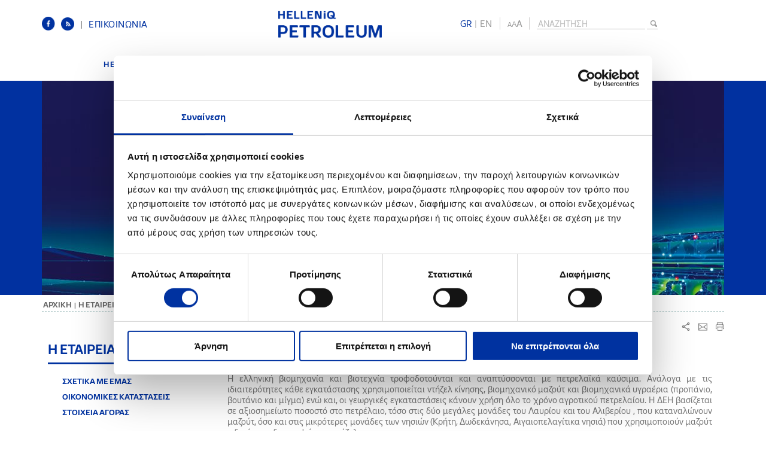

--- FILE ---
content_type: text/html; charset=utf-8
request_url: https://www.helpe.gr/the-group/products-and-services/in-industry
body_size: 30950
content:
<!DOCTYPE html><!--[if lt IE 7 ]><html class="ie ie6" lang="en"> <![endif]--><!--[if IE 7 ]><html class="ie ie7" lang="en"> <![endif]--><!--[if IE 8 ]><html class="ie ie8" lang="en"> <![endif]--><!--[if IE 9 ]><html class="ie ie9" lang="en"> <![endif]--><!--[if IE 10 ]><html class="ie ie10" lang="en"> <![endif]--><!--[if (gte IE 11)|!(IE)]><!--><html lang="en"><!--<![endif]--><head id="ctl00_Head1"><meta charset="UTF-8" /><script id="Cookiebot" data-culture="el" src="https://consent.cookiebot.com/uc.js" data-cbid="4e2f7b1e-d7d8-4873-b954-c9c02c1439b2" data-blockingmode="auto" type="text/javascript"></script><title>HELLENiQ Petroleum - Στη Βιομηχανία</title><meta name='DESCRIPTION' content='' /><meta name='KEYWORDS' content='' /><link rel="alternate" href="https://www.helpe.gr/en/the-group/products-and-services/in-industry" hreflang="en" /><link rel="shortcut icon" href="/favicon.ico"><!--[if IE]><meta http-equiv='X-UA-Compatible' content='IE=edge,chrome=1'><![endif]--><link rel="stylesheet" type="text/css" href="/combinedStyle/combinedTotal_4152F8D2998CD6F655E12E9C1BE9BA04.css" /><script type="text/javascript" data-cookieconsent="ignore" src="/combinedScripts/combinedTotalAll_90206C475B2F2EBE97A0A33DBB4941CE.js"></script><script type="text/javascript">//<![CDATA[
var jsConstants={"DownloadItem":"ΑΡΧΕΙΑ","AcceptTermsTop":"Αποδέχομαι τους \u003ca href=\"/termsofuse/\"\u003eόρους χρήσης\u003c/a\u003e","AcceptTerms":"Παρακαλούμε για αποδοχή των όρων"};
//]]></script><script type="text/javascript" data-cookieconsent="ignore">$(function() {
        RightMouseContent();
    });
</script><script type="text/javascript" data-cookieconsent="ignore">Shadowbox.init({
        // let's skip the automatic setup because we don't have any
        // properly configured link elements on the page
       // skipSetup: true
    });
</script><script>(function(i, s, o, g, r, a, m) {
			i['GoogleAnalyticsObject'] = r; i[r] = i[r] || function() {
				(i[r].q = i[r].q || []).push(arguments)
			}, i[r].l = 1 * new Date(); a = s.createElement(o),
	  m = s.getElementsByTagName(o)[0]; a.async = 1; a.src = g; m.parentNode.insertBefore(a, m)
	})(window, document, 'script', '//www.google-analytics.com/analytics.js', 'ga');


	ga('create', 'UA-52590663-1', 'auto');
	ga('send', 'pageview');
  
</script><!-- Google tag (gtag.js) --> <script async src="https://www.googletagmanager.com/gtag/js?id=G-Y3B1X0HCMV"></script> 
<script>  window.dataLayer = window.dataLayer || []; function gtag() { dataLayer.push(arguments); } gtag('js', new Date()); gtag('config', 'G-Y3B1X0HCMV'); </script></head><body><form method="post" action="/the-group/products-and-services/in-industry" id="aspnetForm"><div><input type="hidden" name="__VIEWSTATE" id="__VIEWSTATE" value="qtKijFa/3pkU5SsW/WX9iVxuBKzdvIr4br+1Zua0Uso78PzvSwWmKO2Cax/U/1dWU1VOk3u/e5GpeHNDmoRw4krBjLZ7FQMswag4Ld8OrtIJRVCm24RxilqNh+Dzh9apnDmCW7TZgBtaRgR5wZ27GwJGnmSop+Lt0dwJTdbrv/1WB7I7jBHsSArQ+awOgFrhilgr4t9PynZm9Z2LCm3Mb4k66s5hA8oP5DCoJTPZCl3q+d3IK+jPF4V4+qPrhYzQi0/JIa90aXK6FYyFJxYJDhXF8RhGz1i0SQ575/wN9rvUr87ONulDOxuywI2qbhT39SwXIiYMUyBbEyjcX9Wc95t9vYAPEzZoUpo4R3W6rADMRtk4Y/cEpBJLKQPt+phYhJGJXXS/UREy3KCtLp2/5miecXd5kd36G7LwQIb/L6lQOnoClbppbzvXwAh5peJtdnYbSiTGPaQ+j0ZN96kmN7t4MazmBOqdPMJhljKFcpMD3XSw+SxPHx3N8SnPmTutl5InUYm+CisYTjYtU59p32NGbpwLS4uty/G6hi6F2rViPD/KWJXTG/fIvxUx4pw+lD5dKkpibVBcxL8XD95oi3CdKeB4d+FegPvpwKqv1ShsXlUBKQqUvTdhGNxO6+wKYsdIGaMJ16oR/tqhvCrYF0qmsc3hbSOdgp9jNK+KHURZl/u4312egKJn6t3fz/ynsnb/7/H92q5vM2dpIkqDt30q/[base64]/Ti+598KXPOIGgO7XsRJcm9PCxskVgZulrKTd3lneXppxM1BhMsRPXikomJfVaHAUodbC/FZaSxGDLcUvz8iEZZZ4P9HL3YqXqaz6bN9omQg5mVbdvLsNEY1TIffiPNUT4u/xcT/JKMc1DdEEcKvAB2pVhfxzXh9uj3zD5bGhD13CjT98bBPdqOcsFrXaOW0NkYcUtSlPHZc5gmeGZCBcF50CunXqfUnfE51kAknOgYNQ2jNbRJet6BHelLbrVhucxBVaKhmWPliY9GAMZ/En0orgQmqxyF8YdKLm4RjHqMnhYnyz/b73ntrqlTEtor/oGdCI4x6ahiwyA3hk/i79baevj/dlu1ls3n1w4txvt3MulzrBB53G8Xtkq47aMgJI9SvWJOVX7iLxrMYDEHGxsAIWtIpYlfsdJgy8PektZiD+0o/aIe3r7pk/[base64]/dVtg80rwTEYYm6Yyj6KuUvSo3C7A8ycQqoYW+im/oHypUrD/1nVVtQU2zP8wGWTpsZXzjep4Q9W7J3kj1SpcUwwEcfeocVhaIcG7yshZEUDXxoqkfYdOeC4gr8JYHPSSMFyfjHQBQ47VGPOvFuWkCON/hQpoKwejO7LhKM6gxSyldLpxjHiNkZI+DTBl15CwZuaBfGTCiXZDndsrdmEdZ7+Ay2KStVO/AqXGG2lNQvDV/[base64]/zHyZsaPs3YIPvn//558aqkHjXVdaNnokSk0FDMmXaP9mRc5WCJ5c+09uclU3jFm42wqlAyXrCK47lszbVv/2/VdHHaRFrdnHFdj24LhvtAkG9iHMRq7GjJ4Ajh6olFhrip1vxCr5YrnW3Anfcn06vYtuMvJwNjkgym1ifTI6H+HkV+vYUrLoV4FQJBUsk+uFTLxYebnQrz765soF0haTzcp/XbBYkY5hzvq4Nld79uY+EjMh/+jKzWyRGZUbm97FlOAsuqb/iY+AGP5UOL3i5OiBPzIzGAuFNl9uiU0qS96x/ze9DNJaLC62FTx1t5ChRvZWJMoITnqGYWnnR39ubKFHBaUaVolN9DlmSRUxZ0/dpv6mek2Ztw6R7F7BJoS24Je1A9rpXgb0PXBJxVAWYtzrvnaYsT7aWfC3K04pieX9rUQ+62hxsja48BF6w3RKD5jPqYRWFRnn4rJ9yHHfeDl84AWqw1/SFMKn1cvBbXXn36vVKkbMwjgKJz5wdvpYtT5sXrOTs7Exwu1EivHj3CZQ/[base64]/apdkJhSlPjeVdeMV2aOJjnyPQLOjWRpw4/jD4WGmiT7DMMxuBH50JhP9BDSDJFNjHqlxeFmv+GOoojK5Qyp0Qa8XfkpiMp9qy2iqFUqMFDbhWIr7GCE/lTUQcvEemK621QZmFvhAPIBfOcnP579pTc7Y/gMIiLq5OEgdSC/NtAXBWOe8Hkqi9Br+yM3yk175tP+P09ysTB7C1YTglAZdAdB+P0xxyjK0Lx4kSGoPC01s3oMZ+2NFzGE+3w4HgVYDQ5G57WdjyR6PA8uouKN5flANSreVFlr9m+R40tZrnbstNvn7Z41bLpAABKtsIAzKqgdRIGlZeS25rSIrnsGn2CU08qG1APWx7muHMu/N8sjqqtHMRCS63P46X0z7OknS4VR1X0QwBFIw03+Mue7qFaeFuSS1afDmq6AyJagboXEuf7Eyljlb+TPzfkN9MQeL+5YkyCpoB/GFenkUbnhfN+fF2DyKjq6PjFgonc70mt0QL/4J8XFflUXW2fHM08h++AWOrrht8YE8k/1VUb9RKSxQw4jjXAiGhVxj8dPjFYNekwxQw0E6D5hH1RPH9pEIjZU2ooV46JR4hZjor8I2gKNXKvkZu48uzoyzadynYCWr8zmMObTWo9vOWo4JngChhQrV0/3yHauDJ7mSXCc7Ui/l/iSuxxrxDnUVZzpTLrp5544ZD7cNDpqplktwF6edh7n2lvOK999qtFSzGvOZaWy8w3f5YczchQMfSJlS2BZ9msc5iEIR+EMLGaFbmZizkmz82WsFf/jWRfz+188f4Rt0MTpo1X0Qi/MbzQwaS9aXJRGftfEj/roVU452HqLmEIbdYYD0wbcnklx6nO2NytU7Xw7F4JN2fNEO1tzu3haz9GTkQMOAm8E9uJcHZQ2OaFA1oO2RU93mVcGtCCZSedFkdjsWcpTxVM4LuacHzhTY3ozW0Nos60QSL2x15vxs50ThzGM7u5IXUvNaHH+BNGQV5j8qYvGUFmdLfT+Lz/D5YvCe3wfAS/qlxYy8nZELcorgoWwpZHjcY0TS5SCZPIGFBOqt+7TEET8gvn+T14T8ZSViPcB6jMS+sSi4k3JxZ/v3wDnNnszR3ld5UIvfeqS9gDrhr/ZIyM0BiLUAegON8gSJjDin/g8dWjNrYoXlboqespNpmF4X5nCLiqzgEm+cjDdVMDfo/PbmBfcAHPi8tcV9WId/AbRa89u62T4iV4NDGihYjICursDl+NDMhfxLCxmLrMJecGmKkr+6tCndgala6kAv+MvmwvL2CfBYs+0zPeSmck6zqFt+p81gcnbXM/iiX5x7TmcTS6aMDc4y7PFCk6A58smSTsbliuuB6MfVBjGEJNHIXQXYyjH8fUTRNmw0+SVHi7Yf/3MXTCp1c2RHhYZT3Ey/wZngCJpG7M1TLRC0gsic38Ptcmi8dQdM0yG5mNz+bV6P+b2Y/RAUy2Mz8xv7CtuTN3loWXjhhc+vxn2+LGcG12pY6S2lq1E776/zyPi5czCBRfe5zgHwQsuTacI6JCBRvmlGsi8Eo4ZKhn8vl1CU8qhPnClMQShPInra8GSNiu4CUb9J+0EfvkJu/COUg7IQCGOVJgp0kNnts+Ft/t5uOdzG/ppb3kcoKbYC5/VNqUGTVxQd1AC8vOCm8rQh2AULAwYFeRWtmGgu5H7LkYtmJTZ4XLdaK+TZHoyJHAQXqe8mZ53RjYuHS/J1LwwEOnUdpD9u9t8aFe6Aa8IIgqL94HXuSqAeeILla71eX1T9fnTBzZC3i/94CFvONyrmnMUfvvbJbldtwYXGuFabR+1vpFEp5DJeeOYcbbzOC6KA1pcNKKC6+EGC6DNLPARnutO+rsq3C770daFeZHugXe0pDP+AuhiBm+0Udog15DcCq7qAiyOgHYAGcvyEIDKltL+6+Oonol5IZG9q4yF7J1G/5HbNelJ4pcWEyjRXZwGy2NK40WNNJIRNABldEBq3LQT+yrTi6gySWYVb+pABmEcpe7oD2pARSkHkg1c60vfK5O5nYswSJMY2uvLNEflPBmSjVToGP9Tij7Ep0qKqL/HIIq5Dz/GLjuFzok+omn8q18JViy911RokDi72Vuo6KttZkpNeIfME/EFjoq+hWZlJIgF6XQI3iCceI/[base64]/4LRgNGxlZX4W7tV8VGN15vFiZolupbPM7YObD9N8JtfdK4wWYjUUiw+KCk8Xc+sy1aFVXpl1BnW6EcmnEgnQ9Tjyt3LTRo8Hu8OA2GNslIm95RrCEedS9VnnGivJGMAcg8jcphcLrHKB9w1T403xQYy/ld3Xzqq/0A6Q0Tz8BUNV5IfzDNL5TSsz2v4485FUwd1EKnXk84oFDBl4CPUK1/KQxAXM+jdKlkSzgU/iCSHm7masotImUG26I69ug3olf9eUCekH9AKSgZubItZGOG/ZUxACRZZWORKstpa2MsIByRaAqCVR8KsAkp7ZHdegthyMn1NDs0mbuLChUZzm4I6njp8GiHBZe+GEDKOC921LlyY8hT96PodRsBvCkf3nEpqBJH8+xdh6J4geAjOiWVZEmbvWZAXL8EwlbgAzWLmfNc95HJs/Jb6lcdxsJAyqYB/[base64]/s0BePZuH7DZcLFnbTKEfLRhVj6BEDjTcRxz30m7yhDZ7AoeARM0sRLnL5U/x0kUWlbzQODypfqgH0hczxUZwyLEtwna74TsUgM60FQneEkWNv6JyMECoYJbAFbEn98LUeMkOLGBobCQH8gTZZBuCezs4XcaIdU3nF+BkPMzC5L4EKh18+PaGsVLGA1eFV/TPeRylijYaaFuS3HHerIcDOZQWb3do2ZDBF9OaU3k0Qx9qWkmjT/[base64]/Tt617Iv2odB7kejkgWKNXiPtyFAITa7THHPZeqJHSYgsCWPaTyf63x/etKhyWMed+M++Y7rijdG2oQoQTLzi6QqytI7qcSmVfVljeh2h/88Xybikqavdoj2+lqg1EfhtEdywwR3NVftyvyT2xiv8lUHHHB41BHAxL4tA9m4fIGrCP4jVFW2OZmKb1rren5gArAyAlsAQqCzkF1Vwstfrd1n0dvQ1Y8RaMPABSj2ANsfcwIpEMD2lrJIshhjoWL43XB2RJwQ1skXhFA9U5phbc/DmISGKg044zaL6YAwA29iuz6X/IhR0eBVCTzVkm5ItMn4MGXoRw3AajXHCvfOV5CSqHvfjlB3sVjRhxXfYBQYk4j0bh/1su/qpzDwy/MRtg3tJB+yZ0FftyuTA9LiFbJWbE+QlZtzPS6K1so2aBaHMHLer9j9BsKMMeimSZ2ZlMZo2mO+fa/8pJtf/WydGWtoBBevTIEibtoclx5XCI4sgJ5hI+l/M6X9ibeZzeaUJbTBjqSQmct3H+prGlD8H7NtYEEbOPK5vGuHlJaHOVLFtBMtphisUz0xT1+Ejv4nawqgHkf+vqKxjajTQgv/LJK+GJlHJKkuPqf4Jxnd3ftya0M7FxNevhza+4KruLcHIanv5n8ZQT5PgtLb+U6wlqMtBh1bkec7vRD+4fsacxOFGr5aSn09VwFiYks1pfrIz7qUY0txPUsasou1u90Bj9/YQQN94sXYyGzQXpxWsjzGR9aVhgWJmkacfedj+FcA+ST3Spn0rR88MnnrFq1YMXc2ym4Fa1xe/PMfnqkxXVmkQcS9rrKnOAakTgphslMFFYk1mt9rDX3Yq5stw5S57uDzhU8QzxyLeieJ5d7EIHpqXNdATI0B1KmUfzxdCnHyn6SDcLwsowfahEakYjhdJ4EvM+GQHBUpj4PzQm72rZ+TlEW0+dT+pDIgpdDmM/nDjyc/[base64]/dQPNo2IdX6YkHdVZtHC3tGwJ5eBDemgvKWCvR6JIbQNfH8Mu/Fv19cw321JHh7OX+7+/wqrMCqnU5cn3mQc03G7fDlOjjLlYh1KymoMdnMeVO7VZIQ3M6Y6FC0+NmUb+FBqljkk+N39mJmd4lPIBIb5qcYxlEAfNr8POOb7yGGOFFJM+Ryd+dHEs3py7r7CUi2E/KuX3dGIj8yCoKwwAOlXfsOBxmfB3Zc0x8d5GhPP08mMlV65VvuEzx+ls53iTVRWs/7c2voXIdBLgPAbSoOzbCj/9eHfsDuUytxDi5pkDXK52WbNh/gLipnewUBezbWZZtKJKhSrL4MTkSV8xg6eVh+J6TmZFAiUcZPNB/QxwT7E8iqSr444DoDCFEHNggpKHrIktLbfuq1fVGpVp+52A+EqLsJiZy18iYmmzcNcWeHJvRVLTDjQJX4QlnvuYMLcxFHOT8VvITKeyNQ33Y/pfCvVPLR3NxPjywCmYDk9Wyr25Uq6rVG+uMh8H07QwU5WluJ8iF9EIbyU+ac6v9T2cLwr6QA6asVjHil3Y1rBb2Uf8WWu6P6qcpLWM9BpWWvShO7OdvnN6QXo+O5hQEGm+jrLDcblkHLQDjbBY91CxlbNNxerRFnQyeBtE9M8Av6/hFeEsdHgeduBH8qDpzka8z6KkwOqJiIR7jkDvMHaefs906ThfFs9BnpUwl1ajEEuUVXLWP54X23XCdImEafJVE+J5T6FhKTQrGnJKoUh9O7gAgK8W3c6wVSiGFl2mJYC2zaGNEylw4U3/QZH0LxHV6vJ5LaGrUo8b/KydrCTihbbPZONrcLD5rZAArhLsd5kSiwe5q7ehtxYhr2Ozaa+Wx5n6rF15oTDgV8oAf0JVH+q5oYhVXcn1ErETYo53XHkni/EQ/RklqTsb03dJ/xELhp+SUu3k3cpwuz39qDVAARRb3qnOmj1XN4EzEqGS9lyRAMqSBljgbK+TlRCMM8cW7vTHcBg2EYFWyfQHc+tT3Ed/N5vHOFaQIYAcO6z/tu0/ozCEZCotj4DVi+LqJlMPCp8RlahHjupkpQbryH7+xH1XiLq/Fp/meLbD4FBiZq24rtXx/aj9BiAnpfAj2k7GPIK/sGj09WvcWBjUUK2puMBCbtbBjzxJnsIzyN8UHe/KtS92g1x+coGvu/jR1aCirBlG3azIBp1kSkJZCJoYJTA0KhT44Z/mA1l/[base64]/4dmSM89K5vV+xybUwWiSIJrs631jc5V9YjuNvpy+6bXSCpki78fumyEVfKGt/c2fwW7wf7d89wVStiQUH7AXcLbg3EgrY/qm+btWJKegzy3jfzltzaMvotGob7AnIuYRckShp+Vph3k4YNCREKEqgwNuUKAAaXIcBihj/7eniEWj/bXAV25/pcxnBJtzjwAPSIHf0BpYwpTTkeMrK9XNh30U1aj5PBmbMSawOsH+Rq637g7gwzh3AFcS/qsSAYDq2avwV7OWH1Oj0xmMZJ7YiUXJq2qT+jlVm5426P2OBJgY+D4DqxSV5swFdNCB1pR/3M/QlrW4zP7ssGAGtRN8oAgwMFXUP7O1TrIJsCj6oW4PnwniVamfJiyFDVTaCT46suCyAd0dZ3/0Zz3yoqHaYTu0cdkuzF2qF+VazwM42Pdr3gIp2GM5d9pFgmMoOkA07+8G6oD+sEncdKzvwA39HJcZmApzGVwt1SohQWzLgxcstt36QKej5rhGRaOlfTyQO8R51T2fU/mDAWPUJH3eaFuXPlnyDG6p/YXSZtxchEOHI6VfUW1ewAzjWp1YZh0v90O7QfIMn2I5hwdQ1Oj0dclnzYDG22vOAl1qO9Ti/RgZ9WVCTCnceNMkWTNA0mHjVXO51myVpyxZSrNqD/t1Kbe5jbL6+q738Pga3LBWUuGjy9jx9HUuAn/T/hoZBc0efvftE5xx1DQdR55v5OqfoauRQZXwRn/AyQshQR1eDEyCK/Mv7RK6HlxnRR48t+3Ie8IrivxrInxLrfj8IQZ/auzns48UbDPyHbyQLvmnJos2RSKYvnZGovBVzBRPLb10V0incRxE20GrUVAej0/heJnqdAkcD7OKxkWbU/eqeP7i10ezzewxGmC8FomI5h3PpEw9SVW0SfhugzKQEGRJiuGcdzMCgUneeSkKlJ7mxhsKlbFsWeoq5rgyHBj3TqK0jEZk9gIKHkdImBbJlUM77l/OZm/GgklaJpRJfUC1yl3JW+a48sN2KIY6YHBy3SpcZlJQLKn2s03OApaM7mF/WnHB7sZmY+PEEDcSv/F2RCgkm9NlQbf1wlXrTmwCvx7GdHf4wKHfERC2KDJpa8hxGj9hdbVM+B+7lnFI+1r/MHAxZFZc50vP5Z71oCW0AMJg/PK+/fmU8I35AZrXB2Dcg5jcXkmnSrBYyMr7NXHfJIqFqqMxg+kzTvByyho7Ks5LJkDPtKTcoBzwGTT2/D/R9zwMsoAy4BWM6p5gBmIjnKNQ02MgF25RtWLSIQcCcGGjT/2vUcjRRev/[base64]/Mmw71ZAPN363QNQTwqSFcFXzDoGyV2j22nvRniiGPP837cZunFmWdwUFJ3cX/FUpAQ9RKyfghXHdvg6hX+ISLlBFbrU+wIoazqK689AhiikKXdSLrDikQBt7dQ2ebjV+fLvEbXFtuyBEhat5MsUZvV7HuYfggrJl9xZ26QlMr1fdGwntg3HAhPm15Rbe7aWxcWCVIZxUgaTo/Cr/9TvBizpoXv1BIARer96WHr3O70p/83NdSRw2rQ8737HC494x8FI9LDIddLM9k+b4ggvd7IHHK9Y3GJp5SgEEdsjEISQw4Jy7rPbSrI3emDjEK7qJlSeeZrQST4w6xekWVaqUbJiNFguEi6T98OezVvcgpdmMfRohAlx4wicY00Ekka5OdO7khJBSG29+OD4bM5KJX6NhP8EqSPpzXu9S8GcYBGb/lyDXzvMmWVZpf+pJ96VUTBpGMCzqHSDi3lN+ygZAz13KRpSxn0fFfcX1667NmBqIbWhGWYsXB3ioe6Wz3+g8Bh3N40Su3olVu6bcc1NX35a85Lfl1vDKqmzIUW0VjEImCwteqXQdQNPgrfG/bBtev0BGM8mwy2RXNnlyLjR/642W07sflotQ0SLDOfkDXUT0eoAP3SslvdMVH/KlDFacx266n0yKvX23+fPLrLf7XjmQWN4L2CETTfGLoBad0TD3HRK7Xn3egjYwbs7+FYGBoni2o/FE2/1QQ0+8qlPfcC2ncHynzmaHH7TcE8NN9NSV1C/VW0cOTS25Pzye5fsy9wEbReLWajhBnWj2CLNB41tDgdN6HydPYFq9G5YX3ZhHKsUmLEGRJ1gqb8aQLhmygE304+rmFnBzvjq+V3qnYnxIQXcdn6lKfui8YPpTucPb6EBu+gA9OqThqvJReGQgvJjxKgcP7GhJpDHQujnzusa6AYLRy9Y+MRoB9SNTjTlwEXkdaw/EYM57WCu3SsRjGMJnsNhxAkMx1KX5LevaxsH6Kd9YjZr9g50XOkLOqoiQYPTp+l7Q6UVJIfs5ki7plAb6ep/jF3k7qyygdzxha8qczq0kJVCcPX0/v6TuiWhd6AqdPhh4lCnqgBgSWvOdJv3HpGa6szZr3Fkrytf6PDx5EEinZmjuPeJtCfi/CI9iNGQjV68lB3AqjkBPrpNSAwU2435dOcE+t1uglQxjuxYmFKEylsocsg37C6AmUc25qs9aEp1WaC29Vw0VObuYo09wqklo1Tc5ZJM432e47wsbk74ranq7vjifBDXlA5QbSrf3Up/[base64]/JyepoxupwmCyAgEOtGQVDkt3h3c/JjKfrRU+80QURpTQfl1Ob1MtymmpeVP/iByJXdWwVqQFBy0Co0cfERuSu+sKF6FMRmsvmlkVm0OItlwNSs2zUFVkbZiYnXDJTaE8CFxDpmbCQsyv0xGzC8ZGHrpmp4dW/XuqOf0ZCOaojssFFi4kUst5mnlAQYb1VXcCVCckK5j6Yf+Q8x63Ncv5zl87pfqxilZPP26cOgu+1mlY2hOQ125/OqxHe6JLpb8mIg61+Y9C0rIU6NkyB6JAFpruVhfQLDfjydvqs3MFP4SXtSG370UNjY8ce5V/bALPTbC/ZVQpuY++l8wWTAXYP+lAN/ieVuyI/s3Xm2yXpvNHbqbLiOrz4pC3GC9bRnfJf1df237HfhZMvYLVbSIHPWyPTMSB0OMqzPODNONyYGWfDLbAGXfZyHEyuGWDOkHUZpbyRRP6cJeRfUc3ooJeWexVA/Z+l+kabafMjyDTG67Jaq0rBjNMfjpZGThWUZBFSJFxqkBczztzQ2IaBCFlI4S20KGFCWLJUfKa5ACM1DbKMkw5+9AN1M9CDcbSKJqgmkgypKjGLPcbWp/9FqbpF8nwcGcaLFxULgExEoqKjVa0xlvzGaxExB/SSKg+e7tVp3hVvlC+ZeJuAbj+Qwr2z6yYgIQPzS0hz5quNklxIAbUYIeHAVwjRlrJzTolMrqhlc7QSkKEo54evga5CnS+0Vf63FshIvyOzTYZ5bCewlM1Cx/vFFkksWi01RA73XEq76DFH6i/ZxIihR4Bai20BlE5AJsAKcNat2CDZerfkFMzslnHL57652AJ3DQAP7q3EbRj7u+0GT02OQQ6ksbM7jfITLhsqRface0FIY8ElnsPqSEEFU1eOROuWHm1ArjXGC0rCeFCspWEe3/CER7/IxLgah/NcNXAGzgfNhpWr78aU+FXV7B81+UuAk08uH0XjsrZM4OPeMHXfebSXOnimmyUHYaIPAB624gpsEbWHAjW/3Sj1FswcAx9hMPyTn/ykIhMTUUhrJzbWkJd2mOLEgFKQU6qn1AqruY6+aN55RMqpF1m3S9GGZb3ws8VvqoRLX+lArlsEMbowuhGS6whvES51UxXpTIFKFvQ6Tq7Sw+CQKh7xK9ch8P/xVg78oOWhtrZCX1/Qq7SnWwGX1wQC/u0/ZI4OQ4t3rpX8yrRh8XI8q7W1fwj7CutBKR1CUIWp6200v6n+DAZjyM5vtWZgZxxKV8zeJ1zXjIbUstPKYytUJs9PGHEIp8PxRBbNjva5lMMcmTzbJttTruD/eExsdVRmRsGsTK3b9o0PK7YgMRkzNLLBo4AGau16jVn5FHXa8Lp23sWACMGE4/2YFxOq09HfM7x8fNsdKziH+oFTqiUDDsFeg+iEoRGKD2++w3gvRWOZskjtjL08huSpIAXf+dGUN/tXJFx5tCvTUZbWiN6KJkEtvAijcih97WQe9iiZqmXelglasdhAhq7f8bEm79J6AJXLK6jZd+esCq0Tsrrn2Ye2B+jOs4he3ob4jhbA9khjJrT5UB2qZu0kRIaSPfUw86bWVNLEgNOZIjKn2aOyGplQsVRGtVpUOFzgYIg2aViY/hyWoy2cQhZlqtYSno5QfciBXvTgLlcPrra7OasUoiqiKSTBW1ccGQ7gi+D9N3lXGAoHgiqNO7zZwXCiw+nVO3Cp1IqXc65kXOfBtb/swscI3U+jLuALbo0axd85Wp/NXjCDtjS9lrPx36vZ11sZhBJBA0Dpa+MZaGrLqsVnbGFSzt+kXTpaLDUDTRQRhHWfkL6i4e3SpvC6ePlR9tjM2aP6vLk14zoCs97b7FKPYuWX+1LkvkuNmyAbktfnliqLdQyI40fd71su99s1um5Sb63Jdq8wNnst7rAYTosA+UEqoma+OG0hkZIlWaW08u/2K4pkwhai2D1mkKL9Kh74T2W3Tdz09gkVDolUPZdY1sJcJx6vXcO3zQMnc+beAKsOpIW/sw9hn6j+nRjMFhwgDD336dSNa4hiWrd2JeVOo+AlVTZ9ATVuDKUS5Jlw9Hfmtp6+x1qgiql5Ej1BIg9IZ35RpMzMsZEbOIwI6v4kJeOALjlBRlXQ6wWj66ajwIOzeY7QSQgScOwIEgFQ5t55H92QgPULg/KsVCTW2y1uefofPVmslhaVODLwPyvPvaE9/LoYWjA64Pmd83g6bT4m7SCLJaNOyw7C6/PQ57ByHHhXDP1IJPnsCZWByyzpNPqneHf9hx2ICoxObkdjr4TMkEmOl6Ur3YxmZYcqR/ilGgI4BgewM7grQa+FW0QnWM9eiMkT8Dp3QALPDAp+hE4LKDw9hyAXcIA/D0Z2/7UU7UhXMzCWe1tSWvtPrBjTakNex4btwvRWLwJqXbjIXHL7Vqaq/JqXWU6oiqF9joMqSAIT7lQP2yT8Ptip11EhsdsdWvBJaOK1Q7xwZMeKE63OU/IhQ1IoPs8bz0WavLOVXcRhNdtq9KFtx3ixTzbE51SApBr+VrDqR6vA+9B8tWp+nf4M7l01ZkiqdtMukBVC074Nwu+azvsFTeHvE4YgegoDMYsW4Uz3lXfMMtFbYrRwiEx+GctyHTF/HObofNrdYzrkj33c4DPJkZiyJs/q4Kr9BuHWoZjbi+6Z7j78k9o3EE0jbwWt/H4+i9vAqd1CpJ5b/pwAccWIGuSNmdmJ4k8GHnPH2yIFWL6GHUysjvhG5rPQ6oIu8g0e9DnG+yJHO2nqlzNaNBez29RzeHNlU92BuVg2Xa1j2gMMC8KsK2xudykhJzp2mPv4a4SLkYSuRLWs3YQX4J4s63p1wGi/4FHjWdEZ3sQyMW3ytOnQ57nZHEcxQcR2kRlphTN5AxW4JBVEIeoG3uKOUexU1o2MqSr30/0r2sEspK6X63m6TPhq5zAfmkFqN9HpK47nEo7aLnZ3IIam45unyjpGRoOsO1c1naTb+qzO8LivpJbqUvT1ilvLPx7XdVpLkqUkyTIAhj5UUVPQ5puvFobyylx3aZ81WN2MzTGkLG39NtIVRJv/yTV6ikWxiY2OTVH1EcwjEHJgFelEPIZQXAJqzCWCajJnusU9PRmR+PzvJueE7HkIY3b10jaJ6+nciZCNM+GjyiMyC6fr5IHVESerb5Vwy6rjVNygprHyoacKfg4FU0Rb3zNLTdlXFwHY3yfo1JBMabVHLSfb/OUlvCwJW71BTby2B982d2UOP7i8acIm9hP/0rYSklOzhP1QxJTs97rcvDU31EHVT+9ma37h4HB8+0oHP3MlfVjSMppO0WZpt4aK8wZj6nnlfuKPpgHzo1NqfpvK0aPKCZNAIsMC7tUF/cudgvuzar6g1HpxCDil18pHYy9fRM+W+/a0XKTNK+1yhps9n8HPk04psPyW6Hmcukj6SW1bmeXBvRnE+/NZoa2SOqKkyukMp5XRAEMOuinFjB4SX4ZPHbTD2jhQJr58+BxiOsWA4yr7r7FInB2Ts4rypH4RTKzGPRgR1i9our3vsxumjBdaeMtahr/K7IVZ5gwa1xq06amAbKziJcinU7sEJFPGvXRc0pxb7QRUS9Oz3CMm48DxBlJLYELwlRx1og/JKnuuUzTpKgaGSalc3/TJjt4ccSXOZ4U5IN5AKMSH6AgU+3lHpV5LZZvc4VZ1HfJu8qbZV/QF2L6RfQAd4IUi/[base64]/EXvbVNUE7anQJzPTaicV6jbmj5MqRb30GPJ6BVvJJhuuZU9uFyWBPV80T4VqPJ+Q6d7acbpnSNaNPm6GhawOOPToIifr0zv1fAqTbBOJ2wO8Fph8IdvLlwn3jiEJ+W0qhmfRAzgL/Jj0YuxbTwIW0odJSAmgNxwDXVb6krkuM6eorydUeOub2wyi+E+Dzp8tE3/XS0ly25duwHoxKFMsaDivE/VqIZtvCKgR3jgwr0OL/[base64]/LavO3cSJhihbrj0RwVWOzkhsWPgSEbLMNOzu2Z6a0Djm7ffG3iQeH2IzZF9SF1NK7pnFt+ZasFSqGma75CTgAENfBgqebBr5nytbsaxiNu0nJuISJm4imD/Dliajy2xbi6cXAndYBklfgKGswOVcMItLkPPfd0+VXng7tYvSDIh2Ii/[base64]/CHzHQBU/SMUluHboywPOizRPAa3b+7pc0TPQgsbTLh0HeFW0YXrnSe4UeXXJJvevWmPc7g+hMVi4HPlDOOGgtaGN30YjaOnV4AJv7u9jkcYL2KYTv9Z2uCMoUhc0wcUhqhvngtUWweqznwEhy36xUDXVT/IJX1Q792rxr7N9vPprYT55aZQcr56pdkx5tjjZmMslUHbRh+Heukmd+7RDjYaoZgBftPOxKwchdiYDj5KkI8H2H9yy0WvbhnWNbZe3pUxfgtEy/VLoDyIL18lKE1iXtEyeWaannOVy05OyryNEV8aZGDdUM1uxGcSFbj+oGHzNjZ1deI9OaVjh28AiyM+t50fnAz12PhJW52abqiVZ7aMC65klKFZntzCZaQ4znLe5FyhEJEmUeAlmKwm3UN1RFHG6J7/SPJmg+VSZzqNxv4C3P8y45ridcIEQnDLujMhnQkU+BttZSat2ktso3XPToh4rRtRPLyT/lPn2bcnPUaU6sPKQoUMesLQuxmv6scAX8Vm3jQnNc8C6y7qkKYOPj8tFXR35V+JTWAMYf3uKdJZENGxfl2A3Qvip3NTBc2UK+lPQU2IkuXxoes1wv6nB+tIk17ohMvAmmUIalwxvdZ9dO3et4wwcFEvyFq6yCxAh7oW3yM2e1cPs+80x533FaAFavziEAjyzKs/[base64]/tJS0CEAQUut3lYNLARxRfTqUI4P5gD+Xm90TfWmVzq7+5eg5pZv4XavazizxY/c8QiBj1GKuFrRePz8EonQ3ePWnrWKMvQpDnk9v54Re/iZafkMReK6DuiFW1MIMZPAcfZvoGciL8meegKKx6RLTaemRVzuHRuQweJNJcVeOFhijhsK8XgP9jqfUUHL/zCXJI5/wUGr4pYebfEyrriyEIv+jfh2bIaxJsUoletNbYdHSLXgA+4aTX3xLqUVCr5CQasdB6dIZZie11Jcm2bVxBIN8QkuXyxaorOo3VuELaLxpy3MOfclPjR32+GC+XlOXi0QvlYAwtMQcxovznwc1/4sMBanSrD4s+IakWvT/HbrbxBt+JWuAh88kcacTXe1diOC2MWHoAOynju8oFZ/b7DKme8N1WtHhDrmZkH1L4eQX3vS4UJE77aapTa+6x2Zo6yI/BOcHrZFJSjHx67oCFy0Pz9IgyoCiiUhESpOg2cmBBQvHw//gYsSwqwlscbpS9dGtWOBk687QvjzuaEpsUPU6voCFGUn3eGo3654/NbGtcnnN38eVFReAF7wxTCPHqzKXMru3FepxyPD0kiGo9NTei7ErG+hM6YJ4O+cfx4oJI/d1CQElY5gKRDhY7w0YPH/D8JrtryyHvmI486mkXI6hiIjwLVeLk7mYODFIRRmh0aw6f5n4hDEjYN9DZEZlsD11KZ7rVJSlfsANSmLbP3n31y6KHfNFfSV/lRVN/[base64]/zKJbz6zNhcTddrLI5ETvUHlfUQVdJt/FzdetKqKM2oQ6rP2BsFQF1GznNVDq2x1B9hbkunFFdSFhRkZR5MVrFvMlAu1KNMhSeEWs+aXQqq1ET5DihpoZkwJ49uKtRldz12Z+FMpf+S0k5GzOhsXWM3UaR9FfwJ6Noz2onLf5G/2h/a5LFHyE2FzX3tgtCi3mFXuNd/qsQUvA+OnjKtJbZIDGvpPtC33Qok0NvM/UlDb0n9zQOkLODgpCwXnIBqLB1KAGPMCubpgnMjtPgnIPVDN5qlWQeUeptlwVy8qVRbXdk8rsuXPTEZGTsWx2Ebp9DXOVxHu00E5fH+dKj3Dn15HZpi+p3z6PZDYwgUTSHNDfepLUvPh7fCymlOMtcSZFuv5JJl+/qLT9kkJjR1aN0ul8wiIH/XdeRhCNTQCPAdTlyZZUAhoy5v/[base64]/C4ApkgwaJMYcT8pyZIivILBcAQjQxOfZorBG/ACESnGyyNKBJuQonuQmY0Nf1AhVL8XO8QUJduvjNAwnEpRjPzkavKj87kPpvP4rfnkQ1IIVVxXxX4RfvIt+UXw/6zCujQexumCPzD5JwQSbG03sHCEzlZKTpo9/07X1vetSFZKzQroW1rffzPeVsZlCG+yan25jpIMDJm/4jY+3HlYd77qtfQY3YPQPL5DBPId1KKdDMBFGAd083k5D91dCbv3qA6owD+8UfmG1h4BxmZ6AmiQJdfRPzoZO9+mEHUc5EV975uvH0afSnuMRMfNogLX4hYJm53OEnHpTpcAWKl7JMxGHOPIqtzLcrPzzZKdFXrttwBFls/GF36+68JbDYbkQeIggoxeIDr6vd3/DXyKyMXPbkohsYXcht29BNplQE9cnxl3fsjtGH9N5/lsX93KdIea0BCDPoHSDDNM7Twr01P5dco94aK4NxBYHe02PlNdx/dZUAXLd6kr0LXMxcoPiQdrhT3uO82e4dvQxjDpzcn6kJwHD+/7/hbItqwrqBkCDjlh75lG3G+nJxkrjjx9UFyCHPOysAK2eaDyFIBnPMgXaViGfvuPUCOSQpjORgdEiUgmyKaUI5zknEk5cS7uxDQgDqmG7Buc4ozqKf/rM+Ukdz0QOSI//JBgIthaza5sLS+muVCw0LU5nmW8+7LfSdQOqZkiBMKKBmkioxHWHNTGcYvLAT6elmddvoPzy/DAE8NhC7vvB+NsqL9efm2LCYw4QAcwkxEEdaffktWnQOZBZfY9pbkNvi5NRZ6rIaDxzvI7Elpnk+B57DqEh6YyGUGdbLhC2WdGmD05hMRM6veveDInoqF2P5eVSyAFkaomQC9ZObIaaLXtA12QrDw/[base64]/DHrwXPRfj5vDcb9xL3pFAHTlcaOIueWbck+jUwEJbWi7uYj2wC9HpJ5tnuLzjwmkLDiF1zQcs1Cu0k+jyQPPHi7G59UjtQwny2N0/7xVYons0WnGTIzSQ2qJd6OJcL2oDO//VT3hFQJbH11e42qjy1G9ko9NJ/gVkPjQBZq1Uh0AqCR+MRKdye/IxpCQZFaIQJR8IBVYOs5UDz1NM81DXpq9MbQPxjpO2zhsmRJRGXdEUfuhGDKYEmpMNdOb8IdnysoMI2y2Xa4Z0iXExu47/5apIsI8wuep03zSKGZiJfTM64z2t6RrBU+wvbV9zZbJ+O+3pqHI5glBJ+ssLYphEkBUGA7FQ3fu+CcpBimqd4FDc5Bc+WIwlZpOQd56Ukh0p7djdlEqQ8lIeFXlohtx9VDnXhdzMDMxWwch5SpLW2wYygEwiePFqJwI/u2wcQc3f860/2b0XZG+wO6ousbqt0yP3p82QIP+ghdX2LlY7h4BaEW/N3MX+mnxHBnSXevE2BqnzLkXiadhL13skTalLCS9CL6gsLEDts7WOBoky1MK6lkZxq5hn1JDKTEvC1DXMMqjfqrLNu4LMMWL6UVhYCqcS2/0Bxc+0qmIhR0DBd41zahc7ZwvxeQKQ0UsOp+gIEsfCpJR8cnwHEt/8qcu5qb4LxZvrV4M5d/5DU57y4LlqTKbgPQEt4LGfncxEfA/[base64]/zEiCMZB0Gkyup71uCES8zdO67TxPP9zJo0T2Y/qukCcnbAW2FhagIxE15485C8AQro4p9qi+5zzFQCms2ySihLEndgqYv3c7CKSoj1yUfWBf7IP2uTN4f33Kxxn7RV80V7hWW9rHjlOsVDwOn6o4JLK5Br1oNcdz5WeTeDmCI7bCvyGovTd/sFD9B/zCPfQb8w2a4q0FnPURnK3G+cvtU29mMSlNS11w/[base64]/0f0OrIB775pKtQmm+p3YfQpWK34Ejm77J4tqNzXN/OkNfjMAzsFuKTuEBRFJMYBMe4ecJPjb/elAukElnxLBmtpOrKh2UzH0bsRBBmpx2dP2CLh8f87zQeHHBNQvMJm0PAghnwQma7olwkghBdY41aQH+gxx29f35fHnecyWt6q7y1H9x7GYcinl5XDQzdytH4RHDhC+MNBxHzWRNKNY275Ga8g96Ph1McXLSap8atZYSkO6NoMOolIRtjxzh+iisYADN7IN/LM67f7YAvFCocAPEg59Ho2aUiNK/1SVYHZFQJ4RCAWrEcxPJFwop//JZ+X3n/n39Eh0E1xdob1WHmdKcRDCQ22lnkGT2PuUdcesbo+4tAyG83+knGikKV1G0TP3KkHOyiuQ1+MoA4N7nB80yfzxhQwKJQgRZueqgYCUCIxqEJv4AhBhjTXala//MYULq7umry6Co0/pmZNF2HFBTPOKMBsQyN9qh50dcAXEXQi6oxBsEnRxXgwCVxPtqOXOkV872c4EawiAMVqVDKWcj3qlasVvRs8YXeXVogrgjXzW4nd9NNIJtHZI/5NeHs5mhmpQyQLketXnqBnxevrSNvVWUHF0fJEhDuBtfHnQXpmqfp6ugvIqRNzruozf3/Z3QwkS2q8tF40whNPgtlJfxeHQsqoluB6PdR5gBjKkGQkn1JIU1yQbBruNYid6pz+0lrjLpyd5s0rsfjLl6+A4v3yOt2w46YjF0q2/BdFbBZplAioxslEI/kjg/YO91ZHuEeQrl+mCL/d81rI1KEO/d805KO5E7QP8IKJcNlzezzDmoY6XlZ6QCn1FvQpySnaT9FpVUHa7OF40xcCRfVMCrFX34eQh2bwqZB8cq9tog1IhIpvnwQLe0VYHRUfjCxbe2TpGwXcwDAQu8Hm1ZM2gFPUrRur7nIcND9b1jcNoK6FQiLslRJrlefIxNGrRjxzJn6YhVjp6XnAoQQDOGHO0Rsb/AF96QyzaXiBJOjP0DrnUv5Nnn5rl3XKlRtiaDAJW2Lx7mujQza9TGwsmpwqtNslYw5bQEh9RXcyM4de6VghmGerKzC/20kx/HP62KezK6QOfalR2rST6jjoNiUEUviv+/8OF+fBS1l9bF/y7nJBRuVD9CfPTRdme1rZuFXMCzBvAxWnQ6hIgs8tXz9zChOjGZ/39qPwLmVddIUVyitqdNmuuQ8QrpebyhYKVyzuYfOfXK7IqY+ll66qfSCbK97eENiRALUVgGGM07DoO87vdosD77A5VWkLmqL3ffeGkMYAXAuWzriPruKDWV5nDQ35KA9xfiDC4EJE+eJWkWp06s0dvp0wRyrlT/[base64]/qhyVpcg4kZKQi/kHK1FVJ53uuMxAVZgiglP593LXEDTZ4a8BzB0Uo5OX1b38qhBfeVxgQFtl0Wx6PxuenF0yIk8tcqnnJrBqqvfIMTW/AxDSjxLg1KC/[base64]/ow1uF7TXqGeRx2Utzu3TBzTY8Y6vbYEY594njWPaMXUz2crX+JCyNmmNBPmsi18+PDGL33VVnxokDrHTj4ynXz+S8BHohkFecJAHzSd4rI3Ny0WSXp9HnkaLWNeCcDqsy9pWSizGo8pheaCrgWghP5dId808XwUF+R4JUIm35lpwbgE7/ZUuf0f9IPgAHKHO1yhmPZL207Q1iHGUbHFjzfZ1AT+Siu/ZIb9L00fjf0Wj4Rik+wg9wzc6PBMZ0kOrqtYWyEohOoEfIyxPvqbQZlYXdEdgI1o2gkY77n0pfVchoMYc0aZQGhbSIVmwnTTp/U+R74GiZKk1bAqS0iimv3NoJ5r+BrS5UhgVEtbiTakPt8M7cSkSY4jo05cf4Wf1sG6Oxw6lDOAtnUhs/Pis5Ycb3+eIGNoVMKZvT9xUq3Rk6FpY+cS+6YF4mEJvHZVXw+VmJaM8dejjRBGbI76+jsvRPAkQ3pyBMVaXi8PYwphKXpS/khXMKBsn/AHbCvNOgJAfyaZUbfEP4BXKHRbK4DoEwcPdZ5m2WLQo6cMgZG+o28cIfRhKrz30pzWLa+PQmrdrNOsByYC/tY1yCEVHVn9OwYu5LxaRPgxWx4rSmKmEZtmWLCbnRwf+YrU1/[base64]/DfjVtJkZCO5gDebLULhceLluG2kETpVwS16katn2loxnJcqE4WfxnNDDLXySYjfRyEZCqUb478T6dvd40t/Llljqeg8aLAuzrMonjik3RkD7iWVYB1GRq0Zy/zKhHXrJEgayXVYvzwaChJDgqehb/KVs7SWTEcF08TzWKpBGC4bjyRSHg+Hn8rjWRLDjzK+C9VA4O/junwvZe3dtFhejVHbJUWGZj6NDuJH9HOKrNpy5tKJ9Q9zEW3Anp2AkJsWOQp90nK+PEOhoxSY0eHKsNMiyg2DG6147L4gcJ0matFQoU/qRzQAASkog4X8hxOcS0OZ9/QxtA7p4RVkoa9/qis1uMgE85HhW/Q1EVp/jlZZm6N/UIwdBw9HYZ82ompjAJhgkUJ1MnUldRW/LSsVHW8hFZQwElQoz3Y/UJRQbC8I5Qs5IhRVrz3gzHnh0l/pOn79fVEZuF3Mdb+YkkGZ0eMx9uUOgVVT0GZuq+7EIlpgEy3cHuu6lHtY2VNf5wCyvkuQn8SrvPaUf3oCedlOH1n18Q4d7cYkAAfiUZLP+bhRFnTMuribj99wSwQ64H+HcDsTMlm42YP8i28ktBNdA0ACivHBFHZe9y5dji6wZKZrytiWwB0N0uJmlJGl33xj65R/bDHJUE7rO9wbvZyND25gFgU02CvTpf+cTbOCfNZQ+nHUv34kPvRqzl/RPvXt66WrpSHOoSRXyxHDarZhu97QxfmhSOaIuUHkAF9PkR2c69WAj6hT53QhKgoNrk7/1t0sBK9lU+G8xiO7QBGHXSADx6Y/gEzgqpoxWcPBf84OMzgxf3GHwBahFd+aVetkASnlbh9QYlSoO4kNMNbPt321zQlP+bgFlQHdcG83WtFK67q4a92rxdFUUaRxoxY/YlSGqdfZ2nhnvhEVS2FYiTSh7ZiFeHWDllDbl3/l/sM27YCwit9QWW6t6YprVJMz2NAwS3X53VLOGd3XFZw/qmxyX/uo7S6ksqJHyWBxIfX6PVUT6/cd8pSJ9pJi7Scqf7D5knDx3LRDnnFl+3umkVAVqFJWpHdIUfGzuwJMup6+wha8/gbimUHRc1U5QtTFiRiU7yVkAU4tFngmStd/RZuULflGGq4lQViTquTMEGVVo/tTl2BLQZ1P5IiKJq5ikhzwcH0DRaymapkVt7OHzCfnDqZqjDpzWg+e2Ndyau7rKG4j/7GZG6H6CdmlBXiMs+PwDVWEAD+NJASiAz9tKoa01qPGsqpzkCE7VM67zad5/StqxFkuzVPNrl/CpUvaTbihIf4RDWQ5zQAt7KBB8rz2EE5XARbpffcqJ+5ypmKtZsmvFhLSiuHmusInWtphO7lcBMJ86MfMwa/Z0Wli89e04hENd5Lw2vslDgQPbg52KyDj6+LRnKw+AYWo8uId+3I5KZMPIPebyGMnKOND9mofa0+JkhOJL4IwNGRa5/ax49FlqL3jT4TDv6D6blfBMe8DUd6wJvQQL/nw3Lc2m+LHSrqJ4EQ2pCZ4t7MIQNI2zhkFw6gQm5RRnyLdZEAve0loxcA8YtX2GXzE0adUO2l732/AVGvkDdYB2DNUqBUrgjv8i+LkekppcVEw4RusVssSSWnyg25R3Qe+/0ctMIUttJlz2jknM2Ehja3EOPNx45JE6qJr8lorMcJA+gNDvvhgYKLZ+guzBGzA9u0KW8Uhcn09a26K3HfVv53UuhkWdlRCJL0IPmaIA1jqMuDdpL+w8y7kkgCuKcMT994Cb8BHbngOg3ibMLcJJtfYvLc/0tTbcScGnKvWCVaNNrXT/uGNza/7DV/E5w5hVvWIqyqgBnhCC+BJzaPMEgBUzBshrujQRCB/dZc3J+3+Sra3/J4K6B4/sBEvnAvy85XOrgmP9njwSrZl5jSVVdJ0Bq78lVolTlvTun5c5T8XRQirdj1NvBgGLju4DfeBuMrcSzaFmqb5jREA/IPRGpUzRaDr03k8ERYsF3slVEyaGUosEz4ENfUBwwMZiLOlAyLTHX/wt5OGjKSm4HacX5O0xCPkFV41B9uNdWs7ZM4+4GEcKyDMYp6DCZns+M9g3NFSgajSldmXzmFkGlzJHLG2c/UBAFMyfbL/+bDXsf3vTztEOmu8xc9WbJh1+UKOka9YE9jmzuE5hsYAhSfkCKOedLMIAmviYRsuQGTS+GDrr9LBjoIitMZFHgIJoLSm8hO4tQy5u6ueq18vpMxy0EyAIYSEFftyTHH9wJ5g1K9/0aJnhS+Z4Y9KJAFBkEE/vEw36cj3GByLpUs+ywor4a41FtxAgmuoD/SqGlZ2EY2jgtDbMBLbPLSYyDoDJ9gw0x0frluHUkIqpgBQ3WAlq/6mL+xYnB4Lv+9sugT9/7wcwRUIjVMBwuCG/GuXjEADFSqIN2UxRS2iAwj+WAkRl2YKnV1bHiF8np0Kdvsj0Cvael9KzZ2el6pOmVu3/XVUBimKRKBVwZh702H0rxUTVt7JE+Fgqacr+NcMVkjaJFZUz6CI8o/u2dmbwHNw0khcQBAvuUEDXKm2hq6VYSIMEc6R3n3xke4cXiVMJ6doC11YgOreqJ1qRJdWISz3AL6kO7BPgtJNPgCtplgkXkK01A9wfG5wFOuN7VvNAV9lVxzoRyiUcbcenz5Nzi5cSVI008jGIv+yuTHPpsCZojqUf9H/ImNaG8lHStqAWMUhWnOqWnuxnNxpgOGBOE0QhHy1JAsHDSwBvX0FYuqi3VlsKiB4htsHb1X001yXjm7jTedysJsRLoZQWVu/8zrgevKcuer8kfLAXQva8AHfb0hXetcACNeCujXdAg12Xn/U+jJPkvZoMr/eecgqvwXbm6VAzqRWrZXywc+mCR2IyFlLj8I8X/hAB9FL9Ai4PmtfCqGG98e4Mf+y3slMU9x4oum/duIwhVn3GSuZl0BkBctU97hzkNRlWJ69X4BE8VTkDT4uuCV7hOcPITUhE0CHB/B/a/yw+6Po30ZPb9wFTLs0q8pQqzIWyP8mX9WAm7EnYObZfdOBIVhyH4AIZ2xeUjYlUkFQlr53WxYxr19wOzf1nby1WXqdYy+FnK0QfeW259RaIPK8VdlQBe/5Vab1AgJLQgnyvfwniLWqdYdPln3bxTQVgMH1Oa9T4Jwk24afNzuHIU35sWcDPj5VEDapBE8ZAS6EHsDiqi+rElcRVuF9sClQQJzxekufpdHkeoCV7+nVX9AYPZ7CifcSQKr4DCac5AT/LW53x9ryp8JdMliN3jawND1eqoSy6sZodmdIcQ0XqYTLohoG0EXtYhWy3UD1kWiv0tb5b/nWbPc3Qn8C/lz+LB7hLrTJ75hzxB1JGFkDg6LndNJlkhzpT45gUxfb+V3y+fbm450dMjDD4P2HzQ9NhzTP0ndpDU/9k/JHY+JB9mODcCioC+WXq5cirLcmVFhnZx2Gs5kkNNM/mwDA/2+laFKKIrCpoNm5O84hNEiQG92ANMdB3IM9aurK/bu4vPYg9IPFR9pWHeQHx5xvJC0MVGKOPIgP/PRlZkIPiLDtBETxnMg+W5LA3HOwIUbTapnfvpkXPTj8Y2jhoh9fHnq2H/g==" /></div><div class="rp_list" id="rp_list" style="display: block;"><ul><li class="pos"><div><a href="https://www.helpe.gr/corporate-responsibility/crcontact"><img src="https://www.helpe.gr/userfiles/96932d5c-de75-4227-834c-a26d00f305ad/cr-el.png" alt=""/><span class="rp_title">Επικοινωνία για θέματα Εταιρικής Ευθύνης</span><span class="rp_links"><p style="margin-top: 1rem;">Πατήστε εδώ για να στείλετε<br />το αίτημά σας.</p><p>Πατήστε εδώ για να στείλετε<br />το αίτημά σας.</p><p>&nbsp;</p></span></a></div></li><li class="pos"><div><a href="/media-center/media-gallery/media-o-dromos-toy-petrelaioy"><img src="https://www.helpe.gr/userfiles/96932d5c-de75-4227-834c-a26d00f305ad/icon-sidebar1.png" alt=""/><span class="rp_title">Ο Δρόμος του πετρελαίου</span><span class="rp_links"><p>Πατήστε εδώ για να δείτε<br />το σχετικό βίντεο.</p></span></a></div></li><li class="pos"><div><a href="/media-center/media-gallery/media-how-is-crude-oil-refined"><img src="https://www.helpe.gr/userfiles/96932d5c-de75-4227-834c-a26d00f305ad/icon-sidebar4.png" alt=""/><span class="rp_title">Πώς διυλίζεται το αργό πετρέλαιο;</span><span class="rp_links"><p>Πατήστε εδώ για να δείτε το βίντεο</p></span></a></div></li><li class="pos"><div><a href="/media-center/media-gallery/media-to-petrelaio-sthn-ka8hmerinothta-mas"><img src="https://www.helpe.gr/userfiles/96932d5c-de75-4227-834c-a26d00f305ad/icon-oil_1.png" alt=""/><span class="rp_title">Το πετρέλαιο στην καθημερινότητά μας</span><span class="rp_links"><p>&nbsp;</p><p>Πατήστε εδώ για να δείτε το σχετικό βίντεο.</p></span></a></div></li><li class="pos"><div><a href="/media-center/energyunits"><img src="https://www.helpe.gr/userfiles/96932d5c-de75-4227-834c-a26d00f305ad/icon-sidebar3.png" alt=""/><span class="rp_title">Μονάδες Ενέργειας</span><span class="rp_links"></span></a></div></li></ul></div><div id="holderHeaderInner"><div id="containerTop"><div class="downloads"><div class="topDowhloads"></div><div class="itemsdowhloads"><div class="download_items"></div><div class="download_total_down"></div></div></div><div class="topExtras"><div class="social-contact"><div class="social"><a href="https://www.facebook.com/HELPEgroup" target="_blank" title="facebook"><img src="/images/icon-fb-blue.png" alt="facebook" /></a><a href="/media-center/rss/" title="rss"><img alt="rss" src="/images/icon-rss-blue.png"></a></div><div class="contact-header"><span class="sep">|</span><a href="/media-center/ContactUs/" class="contact">ΕΠΙΚΟΙΝΩΝΙΑ</a></div></div><div class="logo"><a href="/" title="HELLENIC PETROLEUM S.A."><img alt="HELLENIC PETROLEUM S.A." src="/images/Logo_Petroleum.png" /></a></div><div class="menuExtra"><div class="menuExtraPosition"><div class="language"><a href="/el/the-group/products-and-services/in-industry" class="langSelected">GR</a> | <a href="/en/the-group/products-and-services/in-industry" class="lang">ΕΝ</a></div><div class="increase"><a class="fontresize" title="small" id="small" href="#">A</a><a class="fontresize" title="large" id="large" href="#">A</a><a class="fontresize" title="xlarge" id="xlarge" href="#">A</a></div><div class="search"><table class="nopadding"><tr><td><input name="ctl00$TopExtra1$txtSearch" type="text" id="ctl00_TopExtra1_txtSearch" class="jqtranformdone txtSearch" value="ΑΝΑΖΗΤΗΣΗ" /></td><td><input type="image" id="btnSeach" src="/images/btn-search.png" class="btnSearch" alt="search" /></td></tr></table></div></div></div></div><script type="text/javascript">//<![CDATA[
    $(function () {
        $('#ctl00_TopExtra1_txtSearch').Watermark('ΑΝΑΖΗΤΗΣΗ', '#BEBEBE');
        $('#btnSeach').click(function (e) {
            e.preventDefault();
            doSearchResults();
        });

        $('#ctl00_TopExtra1_txtSearch').keypress(function (e) {
            if (e.which == 13) {
                e.preventDefault();
                doSearchResults();
            }
        });


    });


    function doSearchResults() {
        var txt = $('#ctl00_TopExtra1_txtSearch').val();
        if (($.trim(txt) != '') && (txt != 'Search')) {
            window.location = '/search/?terms=' + escape(txt);
        }
    }
    //]]></script><div class="vertu"><ul><li  class="topmn" ><a href="/the-group" class="mnTopSelected" >Η ΕΤΑΙΡΕΙΑ</a><div  class="down"><div class="bgseperate_menu"><div class='column1'><div  class='mmli2'><a href="/the-group/about-us"  class="level2"  >ΣΧΕΤΙΚΑ ΜΕ ΕΜΑΣ</a> <ul class="restlevels"><li  class='mmli3'><a href="/the-group/about-us/refining"  class="level3"  >Διύλιση, Εφοδιασμός & Εμπορία Πετρελαιοειδών</a> </li><li  class='mmli3'><a href="/the-group/about-us/petrochemicals"  class="level3"  >Παραγωγή & Εμπορία Πετροχημικών/Χημικών</a> </li><li  class='mmli3'><a href="/the-group/about-us/engineering"  class="level3"  >Τεχνικές Μελέτες</a> </li></ul></div></div><div class='column3'><div  class='mmli2'><a href="/the-group/financial-results/financial-statements"  class="level2"  >ΟΙΚΟΝΟΜΙΚΕΣ ΚΑΤΑΣΤΑΣΕΙΣ</a> <ul class="restlevels"><li  class='mmli3'><a href="/the-group/financial-results/financial-statements"  class="level3"  >Οικονομικές Καταστάσεις</a> </li></ul></div><div  class='mmli2'><a href="/investor-relations/market-data/refining-margins"  class="level2"  >ΣΤΟΙΧΕΙΑ ΑΓΟΡΑΣ</a> <ul class="restlevels"><li  class='mmli3'><a href="/the-group/market-data/refining-margins"  class="level3"  >Περιθώρια Διύλισης</a> </li></ul></div></div></li><li class='sep'> | </li><li  class="topmn" ><a href="/corporate-responsibility"  class="mnTop" >ΕΤΑΙΡΙΚΗ ΥΠΕΥΘΥΝΟΤΗΤΑ</a><div  class="down"><div class="bgseperate_menu"><div class='column1'><div  class='mmli2'><a href="/corporate-responsibility/corporate-responsibility-in-greece"  class="level2"  >ΕΤΑΙΡΙΚΗ ΕΥΘΥΝΗ ΣΤΗΝ ΕΛΛΑΔΑ</a> <ul class="restlevels"><li  class='mmli3'><a href="/corporate-responsibility/corporate-responsibility-in-greece/SociallyVulnerableGroups"  class="level3"  >Κοινωνία</a> </li><li  class='mmli3'><a href="/corporate-responsibility/corporate-responsibility-in-greece/Education"  class="level3"  >Εκπαίδευση</a> </li><li  class='mmli3'><a href="/corporate-responsibility/corporate-responsibility-in-greece/SustainableCities"  class="level3"  >Περιβάλλον</a> </li><li  class='mmli3'><a href="/corporate-responsibility/corporate-responsibility-in-greece/Culture"  class="level3"  >Πολιτισμός & Αθλητισμός</a> </li></ul></div></div><div class='column2'><div  class='mmli2'><a href="/corporate-responsibility/crcontact"  class="level2"  >ΕΠΙΚΟΙΝΩΝΙΑ ΓΙΑ ΘΕΜΑΤΑ ΕΤΑΙΡΙΚΗΣ ΕΥΘΥΝΗΣ</a> </div></div></li><li class='sep'> | </li><li  class="topmn" ><a href="/health-and-safety"  class="mnTop" >ΥΓΕΙΑ, ΑΣΦΑΛΕΙΑ & ΠΕΡΙΒΑΛΛΟΝ</a><div  class="down"><div class="bgseperate_menu"><div class='column1'><div  class='mmli2'><a href="/health-and-safety/health-and-safety"  class="level2"  >ΥΓΕΙΑ & ΑΣΦΑΛΕΙΑ</a> </div><div  class='mmli2'><a href="/health-and-safety/industrial-health-and-safety"  class="level2"  >ΒΙΟΜΗΧΑΝΙΚΗ ΥΓΕΙΑ & ΑΣΦΑΛΕΙΑ</a> </div></div><div class='column2'><div  class='mmli2'><a href="/health-and-safety/personnel-training"  class="level2"  >ΕΚΠΑΙΔΕΥΣΗ ΠΡΟΣΩΠΙΚΟΥ ΣΤΗΝ ΥΓΕΙΑ & ΑΣΦΑΛΕΙΑ</a> </div><div  class='mmli2'><a href="/health-and-safety/environmental-protection"  class="level2"  >ΠΕΡΙΒΑΛΛΟΝ</a> </div></div><div class='column3'><div  class='mmli2'><a href="/health-and-safety/reach-regulation"  class="level2"  >ΕΥΡΩΠΑΙΚΟΙ ΚΑΝΟΝΙΣΜΟΙ REACH/CLP</a> <ul class="restlevels"><li  class='mmli3'><a href="/health-and-safety/reach-regulation/helpe-compliance"  class="level3"  >Συμμόρφωση</a> </li><li  class='mmli3'><a href="/health-and-safety/reach-regulation/useful-links"  class="level3"  >Χρήσιμοι Σύνδεσμοι</a> </li></ul></div></div><div class='column4'><div  class='mmli2'><a href="/health-and-safety/quality-assurance"  class="level2"  >ΔΙΑΣΦΑΛΙΣΗ ΠΟΙΟΤΗΤΑΣ</a> </div></div></li><li class='sep'> | </li><li  class="topmn" ><a href="/media-center"  class="mnTop" >ΚΕΝΤΡΟ ΕΝΗΜΕΡΩΣΗΣ</a><div  class="down"><div class="bgseperate_menu"><div class='column1'><div  class='mmli2'><a href="/media-center/news"  class="level2"  >ΕΤΑΙΡΙΚΑ ΝΕΑ</a> </div><div  class='mmli2'><a href="/media-center/company-publications"  class="level2"  >ΕΤΑΙΡΙΚΕΣ ΕΚΔΟΣΕΙΣ</a> <ul class="restlevels"><li  class='mmli3'><a href="https://www.helleniqenergy.gr/company-publications?f%5B0%5D=publication_category%3A7"  class="level3"  >Απολογισμοί Βιώσιμης Ανάπτυξης & Εταιρικής Υπευθυνότητας</a> </li><li  class='mmli3'><a href="https://www.helleniqenergy.gr/company-publications?f%5B0%5D=publication_category%3A5"  class="level3"  >Ετήσιοι Απολογισμοί</a> </li><li  class='mmli3'><a href="https://www.helleniqenergy.gr/ependytikes-sheseis/oikonomikes-ektheseis-etisioi-apologismoi?f%5B0%5D=ir_pub_category%3A6"  class="level3"  >Ετήσιες Οικονομικές Εκθέσεις</a> </li><li  class='mmli3'><a href="/media-center/company-publications/other-group-publications"  class="level3"  >Λοιπές Εκδόσεις Ομίλου</a> </li><li  class='mmli3'><a href="/media-center/company-publications/codeofbusinessconduct"  class="level3"  >Κώδικας Δεοντολογίας</a> </li></ul></div><div  class='mmli2'><a href="/media-center/archived-publications"  class="level2"  >ΑΡΧΕΙΟ ΕΚΔΟΣΕΩΝ</a> </div></div><div class='column2'><div  class='mmli2'><a href="/media-center/media-gallery"  class="level2"  >MEDIA GALLERY</a> </div><div  class='mmli2'><a href="/media-center/email-notice"  class="level2"  >EMAIL NOTICE</a> </div><div  class='mmli2'><a href="/media-center/socialmedia"  class="level2"  >SOCIAL MEDIA</a> </div><div  class='mmli2'><a href="/media-center/rss"  class="level2"  >RSS</a> </div><div  class='mmli2'><a href="/media-center/ContactUs"  class="level2"  >ΕΠΙΚΟΙΝΩΝΙΑ</a> </div></div><div class='column1'><div  class='mmli2'><a href="/media-center/energyunits"  class="level2"  >ΜΟΝΑΔΕΣ ΕΝΕΡΓΕΙΑΣ & ΠΙΝΑΚΕΣ ΜΕΤΑΤΡΟΠΗΣ</a> </div><div  class='mmli2'><a href="https://www.helpe.gr/media-center/personaldataprotection/gdpr"  class="level2"  >ΠΡΟΣΤΑΣΙΑ ΔΕΔΟΜΕΝΩΝ ΠΡΟΣΩΠΙΚΟΥ ΧΑΡΑΚΤΗΡΑ</a> <ul class="restlevels"><li  class='mmli3'><a href="/media-center/personaldataprotection/gdpr"  class="level3"  >Δήλωση Προστασίας Προσωπικών Δεδομένων</a> </li><li  class='mmli3'><a href="/media-center/personaldataprotection/ShareholderPrivacyNotice"  class="level3"  >Ειδοποίηση Ιδιωτικότητας Μετόχων</a> </li><li  class='mmli3'><a href="/media-center/personaldataprotection/privacynoticepartnersandsuppliers"  class="level3"  >Ειδοποίηση Ιδιωτικότητας Συνεργατών & Προμηθευτών</a> </li><li  class='mmli3'><a href="/media-center/personaldataprotection/Customer-Privacy-Notice"  class="level3"  >Ειδοποίηση Ιδιωτικότητας Πελατών</a> </li><li  class='mmli3'><a href="/media-center/personaldataprotection/dilosiidiotikotitasfoititwn"  class="level3"  >Δήλωση Ιδιωτικότητας Φοιτητών</a> </li><li  class='mmli3'><a href="/media-center/personaldataprotection/privacystatementcandidates"  class="level3"  >Δήλωση Ιδιωτικότητας Υποψηφίων Εργαζομένων</a> </li><li  class='mmli3'><a href="/media-center/personaldataprotection/subjectaccessrequestform"  class="level3"  >Φόρμα Υποβολής αιτήματος άσκησης δικαιώματος για Προσωπικά Δεδομένα</a> </li><li  class='mmli3'><a href="/media-center/personaldataprotection/cookies"  class="level3"  >Πολιτική Cookies</a> </li><li  class='mmli3'><a href="/media-center/personaldataprotection/privacynoticefacebook"  class="level3"  >Ειδοποίηση Ιδιωτικότητας για τη σελίδα του Ομίλου στο Facebook</a> </li></ul></div></div></li><li class='sep'> | </li><li  class="topmnlast" ><a href="/Human-Resources"  class="mnTop" >ΑΝΘΡΩΠΙΝΟ ΔΥΝΑΜΙΚΟ</a><div  class="down"><div class="bgseperate_menu"><div class='column1'><div  class='mmli2'><a href="/Human-Resources/our-people"  class="level2"  >ΟΙ ΑΝΘΡΩΠΟΙ ΜΑΣ</a> <ul class="restlevels"><li  class='mmli3'><a href="/Human-Resources/our-people/empolyeesinfo"  class="level3"  >Η Στρατηγική μας για το Ανθρώπινο Δυναμικό</a> </li></ul></div><div  class='mmli2'><a href="/Human-Resources/businessenvironment"  class="level2"  >ΕΡΓΑΣΙΑ ΣΤΗΝ HELLENIQ PETROLEUM</a> <ul class="restlevels"><li  class='mmli3'><a href="/Human-Resources/businessenvironment/healthandsafety"  class="level3"  >Υγεία & Ασφάλεια</a> </li><li  class='mmli3'><a href="/Human-Resources/businessenvironment/equalopportunities"  class="level3"  >Ίσες ευκαιρίες</a> </li><li  class='mmli3'><a href="/Human-Resources/businessenvironment/benefisandcompensation"  class="level3"  >Αμοιβές και Παροχές</a> </li><li  class='mmli3'><a href="/Human-Resources/businessenvironment/respect"  class="level3"  >Αμφίδρομη επικοινωνία</a> </li><li  class='mmli3'><a href="/Human-Resources/businessenvironment/actionsforourpeople"  class="level3"  >Δράσεις για τους ανθρώπους μας</a> </li></ul></div><div  class='mmli2'><a href="/Human-Resources/businessdevelopment"  class="level2"  >ΕΠΕΝΔΥΣΗ ΣΤΟΥΣ ΑΝΘΡΩΠΟΥΣ ΜΑΣ</a> <ul class="restlevels"><li  class='mmli3'><a href="/Human-Resources/businessdevelopment/professionaldevelopment"  class="level3"  >Επαγγελματική εξέλιξη</a> </li><li  class='mmli3'><a href="/Human-Resources/businessdevelopment/evaluation"  class="level3"  >Αξιολόγηση και επιβράβευση</a> </li><li  class='mmli3'><a href="/Human-Resources/businessdevelopment/education"  class="level3"  >Εκπαίδευση</a> <ul class="restlevels"><li  class='mmli4'><a href="/Human-Resources/businessdevelopment/education/elpeacademy"  class="level4"  >Ακαδημία ΕΛΠΕ</a> </li></ul></li></ul></div></div><div class='column3'><div  class='mmli2'><a href="/Human-Resources/Recruitment"  class="level2"  >ΕΥΚΑΙΡΙΕΣ ΑΠΑΣΧΟΛΗΣΗΣ</a> <ul class="restlevels"><li  class='mmli3'><a href="/Human-Resources/Recruitment/career-opportunities"  class="level3"  >Κοινοποίηση ευκαιριών απασχόλησης</a> <ul class="restlevels"><li  class='mmli4'><a href="/Human-Resources/Recruitment/career-opportunities/jobannouncements"  class="level4"  >Ανακοίνωση ευκαιριών απασχόλησης</a> </li><li  class='mmli4'><a href="/Human-Resources/Recruitment/career-opportunities/results"  class="level4"  >Ανακοίνωση Αποτελεσμάτων</a> </li></ul></li><li  class='mmli3'><a href="/Human-Resources/Recruitment/recruitment-procedure"  class="level3"  >Διαδικασία Επιλογής</a> </li></ul></div></div><div class='column1'><div  class='mmli2'><a href="/Human-Resources/hrcommunication"  class="level2"  >ΕΠΙΚΟΙΝΩΝΙΑ ΜΕ ΤΗ ΔΙΕΥΘΥΝΣΗ ΑΝΘΡΩΠΙΝΟΥ ΔΥΝΑΜΙΚΟΥ ΟΜΙΛΟΥ</a> </div></div></li></ul></div><div class="pageBanner"><img src="https://www.helpe.gr/userthumbs/11e3ebfa-92f9-4083-8c5b-a26d00fe9b3c/thumbs_1140x358/ELPE future big slider_front page 1140x358.jpg" id="banner_file110d1057-932b-4d39-87d9-a29100cdb38c" alt=" " /></div><div class="breadcrumb"><a href="/">ΑΡΧΙΚΗ</a> | <a href="/the-group">Η ΕΤΑΙΡΕΙΑ</a> | 
<a href="/the-group/products-and-services">ΠΡΟΙΟΝΤΑ &AMP; YΠΗΡΕΣΙΕΣ</a> | 
<span class="act">ΣΤΗ ΒΙΟΜΗΧΑΝΙΑ</span></div><script type="text/javascript" data-cookieconsent="ignore">$(document).ready(function() {
        ShareSocial();
    });    
</script><div class="sharepage"><a href="#" class="share_page">&nbsp;</a><a href="javascript:emailCurrentPage();" class="emailpage">&nbsp;</a><a href="javascript:window.print();" class="printpage">&nbsp;</a><div class="sociallinks"><div class="btnShareUpload"><a 
                 href="#" onclick="
                        window.open(
                          'http://www.facebook.com/sharer/sharer.php?s=100&p[url]=https://www.helpe.gr/the-group/products-and-services/in-industry&p[title]=%ce%a3%cf%84%ce%b7+%ce%92%ce%b9%ce%bf%ce%bc%ce%b7%cf%87%ce%b1%ce%bd%ce%af%ce%b1&p[summary]=', 
                          'facebook_share_dialog', 
                          'width=626,height=436'); 
                        return false;"><img src="/Images/sh_fb.png" /></a><a  href="#" onclick="
                        window.open(
                          'http://twitter.com/home?status=https://www.helpe.gr/the-group/products-and-services/in-industry', 
                          'tw_share_dialog', 
                          'width=626,height=436'); 
                        return false;"><img src="/Images/icon-twitter.svg" style="width:21px;" /></a></div></div></div><div class="pageContent"><div class="leftArea"><div class="menu1 selected"><a class="mnLevel1-selected" href="/the-group" >Η ΕΤΑΙΡΕΙΑ</a></div><div class="menu2 non-selected"><a class="mnLevel2" href="/the-group/about-us" >ΣΧΕΤΙΚΑ ΜΕ ΕΜΑΣ</a></div><div class="menu2 non-selected"><a class="mnLevel2" href="/the-group/financial-results/financial-statements" >ΟΙΚΟΝΟΜΙΚΕΣ ΚΑΤΑΣΤΑΣΕΙΣ</a></div><div class="menu2 non-selected"><a class="mnLevel2" href="/investor-relations/market-data/refining-margins" >ΣΤΟΙΧΕΙΑ ΑΓΟΡΑΣ</a></div></div><div class="rightArea"><h1><span class="title">ΣΤΗ ΒΙΟΜΗΧΑΝΙΑ</span></h1><div class="mainContent"><div class='staticPage'><p>Η ελληνική βιομηχανία και βιοτεχνία τροφοδοτούνται και αναπτύσσονται με πετρελαϊκά καύσιμα. Ανάλογα με τις ιδιαιτερότητες κάθε εγκατάστασης χρησιμοποιείται ντήζελ κίνησης, βιομηχανικό μαζούτ και βιομηχανικά υγραέρια (προπάνιο, βουτάνιο και μίγμα) ενώ και, οι γεωργικές εγκαταστάσεις κάνουν χρήση όλο το χρόνο αγροτικού πετρελαίου. Η ΔΕΗ βασίζεται σε αξιοσημείωτο ποσοστό στο πετρέλαιο, τόσο στις δύο μεγάλες μονάδες του Λαυρίου και του Αλιβερίου , που καταναλώνουν μαζούτ, όσο και στις μικρότερες μονάδες των νησιών (Κρήτη, Δωδεκάνησα, Αιγαιοπελαγίτικα νησιά) που χρησιμοποιούν μαζούτ ειδικών προδιαγραφών και ντήζελ.</p><p>Μέρος της ελληνικής βιομηχανίας χρησιμοποιεί ως πρώτη ύλη τα χημικά προϊόντα της HELLENiQ PETROLEUM:<br/>Πολυπροπυλένιο και PVC ως πρώτη ύλη, αλλά και διαλύτες (εξάνιο και petroleum spirit).</p></div></div></div></div><div class="clear">&nbsp;</div></div></div><div id="holderFooter">  
		<div id="containerFooter"><div class="footerInfo"><div class="social"><a href="https://www.facebook.com/HELPEgroup" target=_blank title="facebook"><img src="/images/icon-fb.png" alt="facebook"/></a><a href="/media-center/rss/" title="rss"><img alt="rss" src="/images/rss.png"></a></div></div><div class="footerMenu"><div class="columnMenu"><a href="/the-group" ><h1>Η ΕΤΑΙΡΕΙΑ</h1></a><a href="/the-group/about-us"  class="levelbt2"  >Σχετικά με εμάς</a><a href="/the-group/financial-results/financial-statements"  class="levelbt2"  >Οικονομικές Καταστάσεις</a><a href="/investor-relations/market-data/refining-margins"  class="levelbt2"  >Στοιχεία Αγοράς</a></div><div class="columnMenu"><a href="/corporate-responsibility" ><h1>ΕΤΑΙΡΙΚΗ ΥΠΕΥΘΥΝΟΤΗΤΑ</h1></a><a href="/corporate-responsibility/corporate-responsibility-in-greece"  class="levelbt2"  >Εταιρική Ευθύνη στην Ελλάδα</a><a href="/corporate-responsibility/crcontact"  class="levelbt2"  >Επικοινωνία για θέματα Εταιρικής Ευθύνης</a></div><div class="columnMenu"><a href="/health-and-safety" ><h1>ΥΓΕΙΑ, ΑΣΦΑΛΕΙΑ & ΠΕΡΙΒΑΛΛΟΝ</h1></a><a href="/health-and-safety/health-and-safety"  class="levelbt2"  >Υγεία & Ασφάλεια</a><a href="/health-and-safety/industrial-health-and-safety"  class="levelbt2"  >Βιομηχανική Υγεία & Ασφάλεια</a><a href="/health-and-safety/personnel-training"  class="levelbt2"  >Εκπαίδευση Προσωπικού στην Υγεία & Ασφάλεια</a><a href="/health-and-safety/environmental-protection"  class="levelbt2"  >Περιβάλλον</a><a href="/health-and-safety/reach-regulation"  class="levelbt2"  >Ευρωπαϊκοί Κανονισμοί REACH/CLP</a><a href="/health-and-safety/quality-assurance"  class="levelbt2"  >Διασφάλιση Ποιότητας</a></div><div class="columnMenu"><a href="/media-center" ><h1>ΚΕΝΤΡΟ ΕΝΗΜΕΡΩΣΗΣ</h1></a><a href="/media-center/news"  class="levelbt2"  >Εταιρικά Νέα</a><a href="/media-center/company-publications"  class="levelbt2"  >Εταιρικές Εκδόσεις</a><a href="/media-center/archived-publications"  class="levelbt2"  >Αρχείο Εκδόσεων</a><a href="/media-center/media-gallery"  class="levelbt2"  >Media Gallery</a><a href="/media-center/email-notice"  class="levelbt2"  >Email Notice</a><a href="/media-center/socialmedia"  class="levelbt2"  >Social Media</a><a href="/media-center/rss"  class="levelbt2"  >RSS</a><a href="/media-center/ContactUs"  class="levelbt2"  >Επικοινωνία</a><a href="/media-center/energyunits"  class="levelbt2"  >Μονάδες ενέργειας & πίνακες μετατροπής</a><a href="https://www.helpe.gr/media-center/personaldataprotection/gdpr"  class="levelbt2"  >Προστασία Δεδομένων Προσωπικού Χαρακτήρα</a></div><div class="columnMenu"><a href="/Human-Resources" ><h1>ΑΝΘΡΩΠΙΝΟ ΔΥΝΑΜΙΚΟ</h1></a><a href="/Human-Resources/our-people"  class="levelbt2"  >Οι Άνθρωποί μας</a><a href="/Human-Resources/businessenvironment"  class="levelbt2"  >Εργασία στην HELLENiQ PETROLEUM</a><a href="/Human-Resources/businessdevelopment"  class="levelbt2"  >Επένδυση στους Ανθρώπους μας</a><a href="/Human-Resources/Recruitment"  class="levelbt2"  >Ευκαιρίες Απασχόλησης</a><a href="/Human-Resources/hrcommunication"  class="levelbt2"  >Επικοινωνία με τη Διεύθυνση Ανθρώπινου Δυναμικού Ομίλου</a></div></div><div class="logo-footer"><a href="https://www.helleniqenergy.gr/" target="_blank"><img src="/images/HELLENiQ_Logo_Footer.svg" /></a></div><div class="footerRights"><div class="copyrights">Copyright © 2025 HELLENiQ PETROLEUM. All rights Reserved <span style="padding-left:3px;">|</span> <a class="termfoor" href="/termsofuse/" class="termfoor">Όροι Χρήσης</a> | <a href="/media-center/personaldataprotection/cookies">Ρυθμίσεις Cookies</a></div><div class="gg"><a href="https://wearedope.com/" title="Created with love by DOPE Studio" target="_blank">Created by DOPE Studio</a></div></div><div class="clear">&nbsp;</div></div></div>  

    
<div><input type="hidden" name="__VIEWSTATEGENERATOR" id="__VIEWSTATEGENERATOR" value="13244B6A" /><input type="hidden" name="__EVENTVALIDATION" id="__EVENTVALIDATION" value="K13zum/jsk9sGvgAuV7xYRbmAEbYuTodshTynVv95xobMkPPgK9Q5wJ5ejRSv8TN9RwCeOYxsuQ3X3nKe5yCzpPQHuyiyJc2i416b6z23tsRE7dfZ1Bc1LA2P0FJ/c1IbaD5bdRu52cmT9+Q8VAvRPSshyU=" /></div></form></body></html>

--- FILE ---
content_type: text/css
request_url: https://www.helpe.gr/combinedStyle/combinedTotal_4152F8D2998CD6F655E12E9C1BE9BA04.css
body_size: 17833
content:
@font-face{font-family:'TheWaveSansTT';src:url('/fonts/THEWAVESANSTT-REGULAR.TTF') format('truetype');font-weight:400;font-style:normal}@font-face{font-family:'TheWaveSansTT';src:url('/fonts/THEWAVESANSTT-BOLD.TTF') format('truetype');font-weight:700;font-style:normal}html,body,div,span,h1,h2,h3,h4,h5,h6,p,a,abbr,acronym,address,cite,code,img,dl,dt,dd,fieldset,form,label,legend,table,caption,tbody,tfoot,thead,tr,th{margin:0;padding:0;border:0;outline:0;font-weight:inherit;font-style:inherit;font-size:100%;font-family:inherit;vertical-align:baseline;font-family:'TheWaveSansTT',sans-serif}.itemArchiveImg img{width:100%;height:auto;max-height:210px;object-fit:cover}.galleryitems li img{width:100%;max-width:314px;height:auto;max-height:210px;object-fit:cover}.section-results{margin-bottom:30px;margin-top:20px}.section-results .more{margin-top:2rem;background-image:url(../images/arrow-more.png);background-size:11px;background-position:right;background-repeat:no-repeat;padding:0 16px 0 0;text-align:right;font-size:1em;color:#0032a0}.section-results .row{display:flex;flex-wrap:wrap;gap:20px}.section-results .row div span.error-message{display:block;font-size:12px;margin-top:3px}.job-results{width:100%}select:focus-visible{outline:none}.input-wrapper{position:relative;display:inline-block}.text-with-submit .row{align-items:flex-end}.input-code input#Code{min-height:44px}.input-code{display:flex;flex-direction:column}.result-row{display:flex;gap:16px;margin-bottom:10px;align-items:flex-start;flex-wrap:wrap}.section-results .row div.cell,.section-results .row div.result-row{max-height:100%;height:auto;width:100%}.section-results .row div.cell{display:flex;flex-direction:column;min-width:150px}.section-results label,.section-results .row div.cell label{font-weight:bold;margin-bottom:5px;color:#333;display:inline-block;font-size:16px}.resultMessageHidden{display:none;margin-top:1em;padding:1em;border:1px solid #ccc;background-color:#f9f9f9}.resultMessageHidden.active{display:block;background-color:#f8f8f8}.job-results,#jobMessageContainer{margin-bottom:1em;width:100%}.resultMessage{background:#e8f0fe;border:2px solid #0032a0;height:auto!important;max-height:100%!important;padding:20px;width:100%}.section-results .row div.cell input{padding:6px 10px;font-size:14px;width:100%;box-sizing:border-box;color:#333;background:#f8f8f8;border:1px solid #cdcdcd;border-radius:4px;height:46px}.error-bubble{display:none;position:absolute;top:-50px;right:0;background-color:#0032a0;color:#fff;padding:8px 12px;border-radius:6px;font-size:14px!important;z-index:10;box-shadow:0 10px 10px #00000026;border:2px solid #fff;max-width:200px;line-height:1.4}.error-bubble::after{content:'';position:absolute;top:100%;left:20px;margin-left:-5px;border-width:6px;border-style:solid;border-color:#0032a0 transparent transparent transparent}.section-results .row select{height:42px;padding:3px;border-width:1px;width:100%;background:#f8f8f8 0% 0% no-repeat padding-box;border:1px solid #cdcdcd;border-radius:4px;color:#777;font-size:14px}.section-results .row input#Code{padding:0 15px;border-width:1px;color:#343a40;height:100%;min-width:400px;border:1px solid #343a4033;border-radius:4px;font-size:14px}#checkAndSubmitBtn{cursor:pointer;height:44px;background:#0032a0;border:0;color:#fff;padding:0 15px;border-radius:4px}.footerInfo .social a img{max-width:32px}ol,ul,li{border:0;outline:0;font-weight:inherit;font-style:inherit;font-size:100%;font-family:inherit;vertical-align:baseline}input,textarea,select{font-family:inherit}body{margin:0 auto;padding:0;background-position:top left;background-repeat:repeat;width:100%;font-family:'Open Sans',sans-serif;color:#777;font-size:11px}html{margin:0 auto;padding:0}form{margin:0;padding:0}img{border:0}input{vertical-align:inherit;margin:0;margin-right:3px;display:inline-block}p{padding:4px 0 4px 0;margin:0;color:#777}.camera_wrap img{margin-top:0!important}.jqtransformdone label span{font-size:11px;font-weight:bold;display:block}.ckpolicy a:visited{color:#0032a0!important}.contactFormRow.terms-check .alertterms,.contactFormRow.terms-check label{margin:0}.contactFormRow.terms-check label{float:none;display:inline-block;width:85%;margin-left:5px}.contactFormRow.terms-check label a{color:#0032a0!important}.ckpolicy{margin:5px 0}.ckpolicy .jqTransformHidden{display:block;margin:0}.contactForm .ckpolicy span.jqTransformCheckboxWrapper{float:none;display:inline-block;margin:0!important}.contactForm .ckpolicy span.jqTransformCheckboxWrapper a{display:none}.contactFormRow .contfile input{width:100%;min-width:386px}.contactFormRow .contfile{float:left}.csr-contact{float:left;width:100%}.csr-contact .contactInfo{width:100%;text-align:left;padding:0;background-position:left bottom;padding-bottom:15px;font-size:15px}form.jqtransformdone .ckpolicy label{float:none;display:inline;margin:0}div.clear{clear:both}div.iconLeft{position:fixed;right:0;top:200px;z-index:1000}div#holderHeader{background-image:url(../images/bg-top.png);background-position:top 15px left;background-repeat:repeat-x;border:0;padding:0;margin:0 auto}div#containerTop{margin:0 auto;width:1140px;position:relative}div#holderHeaderInner{background-image:url(../images/bg-top-inner.png);background-position:top 15px left;background-repeat:repeat-x;border:0;padding:0;margin:0 auto}div#containerTopInner{margin:0 auto;width:980px;position:relative}div#holderFooter{background-color:#0032a0;border:0;padding:0;margin:0;margin-top:30px}div#containerFooter{margin:0 auto;width:1140px;position:relative}div.topExtras{width:1140px;height:90px;padding:6px 0 0 0;font-family:Tahoma,Arial,Verdana,'Trebuchet MS',GRHelvetica}div#holderHeader .vertu{height:30px}.vertu>ul{display:flex;align-items:center;justify-content:center}div.topExtras .sep{color:#58595b;padding-right:10px}div.topExtras .social{display:inline-block}div.topExtras .social a{padding-right:10px}div.topExtras .social img{width:22px}div.topExtras .contact-header{display:inline-flex;width:230px;height:25px;align-items:center}div.topExtras .contact-header a{color:#0032a0;text-decoration:none;font-size:15px;letter-spacing:.5px}.tblCat td,.tblCat th,.tblCat{padding:14px 50px 14px 0!important;border:0!important}.tblCat tr td:nth-child(2n+2){padding-right:0!important}div.logo{width:375px;text-align:center;display:inline-block;top:12px;position:relative}div.logo img{width:auto;height:45px}div.menuExtra{width:376px;text-align:right;display:inline-block}div.menuExtraPosition{float:right}div.language{float:left;color:#bababa;background-image:url(../images/line-separator.png);background-position:right;background-repeat:no-repeat;padding:2px 12px;height:18px;font-size:1.35em}div.language a.lang{color:#999;text-decoration:none;padding:0 2px}div.language a.lang:hover{color:#0032a0}div.language a.langSelected{color:#0032a0;text-decoration:none;padding:0 2px}div.increase{float:left;background-image:url(../images/line-separator.png);background-position:right;background-repeat:no-repeat;padding:2px 12px;height:18px}div.increase a{color:#999;font-size:10px;text-decoration:none}div.contact{float:left;background-image:url(../images/line-separator.png);background-position:right;background-repeat:no-repeat;padding:2px 16px;height:18px}div.contact a{color:#999;font-size:.909em;text-decoration:none}div.search{float:left;padding:2px 12px;height:18px}div.search input.txtSearch{border:0;border-bottom:1px solid #b8b8b8;background-color:transparent;font-size:1.27em;color:#999}div.search input.txtSearch{border:0;border-bottom:1px solid #b8b8b8;background-color:transparent;font-size:1.27em;color:#999;float:left;line-height:14px;height:15px}div.search input.btnSearch{border:0;float:left}div.search td{vertical-align:bottom}div.topMenu{width:980px;height:26px;color:#aaa;font-size:15px;text-align:center}div.topMenu a.level1{color:#4d4d4d;font-size:15px;text-decoration:none}div.topMenu a.level1:hover{color:#0032a0}div.topMenu a.level1Selected{color:#0032a0;font-size:15px;text-decoration:none}div.map{width:1140px;position:relative;float:left;height:572px;top:10px}#camera_wrap_3{height:552px}div.mapImage{}div.mapPlus{position:absolute;right:12px;top:35px;z-index:11}div.mapPlus div.mapPlusOptions{text-align:right;clear:both;width:450px;float:right;height:100%}div.mapPlus div.mapPlusOptions span.bgmap{background-image:url(../images/tlt-gradient.png);background-position:top right;background-repeat:no-repeat;background-size:cover;text-align:right;height:100%;float:right;padding:8px 15px 8px 15px;margin:2px 0;color:#fff;font-size:16px}.openplus{background-image:url(../images/tlt-gradient.png);background-position:top right;background-repeat:repeat;float:right;width:425px}.openplus span.bgmap{background:none!important}div.mapPlus div.mapPlusOptions a{text-decoration:none;color:#fff!important;font-size:14px;font-weight:600}div.mapPlus div.mapPlusOptions .tlt{background-image:url(../images/cross-home.png)!important;background-position:top left;background-repeat:no-repeat;color:#fff!important;font-size:16px;padding:0 0 0 20px;width:350px}div.mapPlus div.openplus .tlt{background-image:url(../images/minus-home.png)!important;background-position:top left;background-repeat:no-repeat;color:#fff!important;font-size:16px;padding:0 0 0 20px}.descmap{width:100%;clear:both;float:right;color:#fff;font-size:11px}.minmax{display:none}div.mapBox{position:absolute;width:250px;left:80px;top:0;bottom:0;z-index:11;padding:18px 16px 6px 16px;background-image:url(../images/header.png);background-position:top left;background-repeat:repeat}.mapBox .minmax{background-image:url(../images/cross-home-s.png);background-position:top right;background-repeat:no-repeat}.mapBox .minmax_hover{background-image:url(../images/minus-home-sm.png)!important}div.mapBox h1{color:#0032a0;font-size:23px;font-weight:700;padding:6px 0 14px 0;margin:0;text-align:left;border-bottom:1px dashed #525253}div.mapBox h2{color:#444;font-size:16px;line-height:24px;font-weight:700;padding:14px 0;margin:0;text-align:left;border-bottom:1px dashed #525253}div.mapBox div.pager{padding:16px 0;text-align:right}div.mapBox div.pager a.num{text-decoration:none;color:#777;font-size:12px;background-color:#ccc;padding:1px 5px;font-weight:bold}div.mapBox div.pager a.num:hover{color:#fff;background-color:#0032a0}div.mapBox div.pager a.numSelected{text-decoration:none;color:#fff;font-size:12px;background-color:#0032a0;padding:1px 5px;font-weight:bold}div.homeSectionRow.vid{background-image:none}div.homeSectionRow{width:1140px;background-image:url(../images/double-line.png);background-position:bottom left;background-repeat:repeat-x;padding:40px 0 26px 0;float:left}div.welcome{width:1140px;padding:0 0 20px 0}div.welcome .staticPage{text-align:center}div.welcome h1{margin:0;padding:0 0 4px 0;font-weight:600;color:#333;font-size:2.6em;border-bottom:3px solid #0032a0;display:inline-block;background-position:bottom center;background-repeat:no-repeat;text-align:center}div.welcome h2{margin:0;padding:4px 0 4px 0;font-weight:bold;color:#0032a0;font-size:1.182em;text-align:center}div.welcome h3{margin:0;padding:4px 0 4px 0;font-size:16px;font-weight:400;line-height:24px}div.welcome div.more{text-align:center;margin-top:30px}div.welcome div.more a{color:#0032a0;font-size:1.5em;font-weight:600;text-decoration:none;background-image:url(../images/arrow-more.png);background-position:right;background-repeat:no-repeat;padding:0 16px 0 0;background-size:11px}.video_text{float:left;width:575px;padding-right:90px;font-size:16px;color:#707070}.logo-footer img{max-width:200px}.logo-footer{float:left;width:100%;text-align:left;margin-top:30px;margin-bottom:40px}.footerRights .copyrights a{color:#fff;text-decoration:none;padding:0 5px}.newshomeVideo_title{max-width:100%;padding-bottom:30px}.video_banner{width:460px;display:inline-block}.social-media-links li a img{margin-right:10px;box-shadow:1px 1px 5px #eee;border-radius:50%}.social-media-links li a{display:flex;align-items:center}.social-media-links ul{padding:0}.social-media-links li{list-style:none;margin-bottom:10px}.newshomeVideo_title h1{margin:0;padding:0 0 12px 0;color:#111;font-size:23px;font-weight:600;border-bottom:3px solid #0032a0;background-position:bottom left;background-repeat:repeat-x}#example_video_1,.homevideodiv{width:460px!important;height:300px!important}.investor-relations-section p{font-size:17px;font-weight:bold}.investor-relations-section a{font-size:15px;font-weight:bold;background:#0032a0;color:#fff!important;padding:10px;display:inline-block;margin-top:10px}div.newsHome{width:50%;float:left;padding-right:2%}.oikonomikeskatastaseis{padding-bottom:50px;float:left}.quarterly-results{float:left;width:50%;padding-left:1%;padding-right:0}.quarterly-results p{color:#444;font-size:16px;line-height:24px;margin-top:74px;font-weight:bold;height:145px}.quarterly-results div.more{text-align:right;padding:36px 0 0 0}.quarterly-results div.more a{color:#0032a0;font-size:1.5em;text-decoration:none;background-image:url(../images/arrow-more.png);background-position:right;background-repeat:no-repeat;padding:0 16px 0 0;background-size:11px}.quarterly-results h1{margin:0;padding:0 0 12px 0;color:#111;font-size:23px;font-weight:600;border-bottom:3px solid #0032a0;background-position:bottom left;background-repeat:repeat-x}div.newsHome h1{margin:0;padding:0 0 12px 0;color:#111;font-size:23px;font-weight:600;border-bottom:3px solid #0032a0;background-position:bottom left;background-repeat:repeat-x}div.newsHome .newsHolder{margin:36px 0 0 0;height:184px;overflow:auto;padding:0 10px 0 0}div.newsHome .newsHolder .newsList{border-bottom:1px solid #b0c9c9;padding:6px 0 10px 0}div.newsHome .newsHolder .newsList h2{margin:0;padding:0 0 10px 0;font-weight:600;color:#0032a0;font-size:1.7em}div.newsHome .newsHolder .newsList a{padding:0 10px 0 0;font-weight:bold;color:#444!important;font-size:16px;line-height:24px;text-decoration:none;background-image:url(../images/arrow-more.png);background-position:right bottom;background-repeat:no-repeat;display:block;background-size:11px}div.newsHome div.more{text-align:right;padding:36px 0 0 0}div.newsHome div.more a{color:#0032a0;font-size:1.5em;text-decoration:none;background-image:url(../images/arrow-more.png);background-size:11px;background-position:right;background-repeat:no-repeat;padding:0 16px 0 0}div.graphicHome{width:300px;float:left;padding:0 110px 0 0}div.graphicHome h1{margin:0;padding:0 0 12px 0;color:#111;font-size:23px;font-weight:600;border-bottom:3px solid #0032a0;background-position:bottom left;background-repeat:repeat-x}div.graphicHome h2{margin:0;padding:10px 0 10px 0;font-weight:bold;color:#0032a0;font-size:1.091em}div.graphicHome .graphicImg{height:220px}div.graphicHome div.more{text-align:right}div.graphicHome div.more a{color:#0032a0;font-size:1.5em;text-decoration:none;background-image:url(../images/arrow-more.png);background-position:right;background-repeat:no-repeat;padding:0 16px 0 0;background-size:11px}div.stockHome{width:32%;float:left;padding:0 0 0 0;padding-left:1%;display:none!important}div.stockHome h1{margin:0;padding:0 0 12px 0;color:#111;font-size:23px;font-weight:600;border-bottom:3px solid #0032a0;background-position:bottom left;background-repeat:repeat-x}div.stockHome .topInfo{width:302px;padding:12px 0 40px 0}div.stockHome .topInfo .calendar{float:left;background-image:url(../images/calendar.png);background-position:left;background-repeat:no-repeat;padding:0 0 0 20px;font-size:1.182em;color:#858585;font-weight:bold;width:131px}div.stockHome .topInfo .clock{background-image:url(../images/clock.png);background-position:left;background-repeat:no-repeat;padding:0 0 0 20px;float:right;font-size:1.182em;color:#858585;font-weight:bold;text-align:right}div.stockHome .stockTxt{width:302px;background-image:url(../images/gradient-stock.png);background-position:top left;background-repeat:repeat;height:122px;margin:10px 0 4px 0;padding:36px 0 0 0}div.stockHome .stockTxt .stockTxtColumn{width:78px;float:left;text-align:center;padding:0 11px}div.stockHome .stockTxt .stockTxtColumn .stockTxtValue{font-size:2.273em;color:#0032a0;border-bottom:2px solid #bdcbcd;padding:0 0 14px 0}div.stockHome .stockTxt .stockTxtColumn .stockTxtLabel{font-size:1.182em;color:#333;font-weight:bold;padding:14px 0 0 0}div.stockHome div.more{text-align:right;padding:30px 0 0 0;padding-top:15px}div.stockHome p{color:#444;font-size:1.182em;margin-top:74px;font-weight:bold;height:145px}div.stockHome div.more a{color:#0032a0;font-size:1.5em;text-decoration:none;background-image:url(../images/arrow-more.png);background-position:center right 8px;background-repeat:no-repeat;padding:10px;background-color:#e9e9e9;display:block;text-align:left;background-size:11px}.homeSectionRow.stock-home{display:flex}.productValueArea{width:800px;float:left}.homeBannerArea{width:300px;float:left;padding:0 0 0 26px}div.productValueArea h1{margin:0;padding:0;font-weight:600;color:#111;font-size:2.273em}div.productValueArea span.title{margin:0;padding:0 80px 4px 0;font-weight:600;color:#111;border-bottom:3px solid #0032a0;background-position:bottom left;background-repeat:repeat-x;font-size:23px}div.productValueArea h2{margin:0;padding:10px 0 10px 0;font-weight:bold;color:#0032a0;font-size:1.8em}div.productValueArea h3{margin:0;padding:30px 0 2px 0;font-weight:bold;color:#333;font-size:1.45em}div.productValueArea h4{margin:0;padding:4px 0 10px 0;font-weight:600;color:#777;font-size:14px;margin-bottom:10px}div.productValueArea h5{margin:0;padding:15px 0 10px 0;font-weight:400;color:#707070;font-size:16px;font-style:italic;clear:both;width:625px}.onOff{float:left;width:634px}.onOff .pop{float:left;width:121px;height:100px;background-color:#ddd;margin:0 4px 0 0}.onOff .pop span{cursor:pointer;font-weight:600;font-size:1.091em;color:#58595b;padding:0;text-align:center;margin:0 0 0 0;height:100px;vertical-align:middle;display:table-cell}.onOff .pop-hover{float:left;width:121px;height:100px;display:block;background-color:#0032a0;margin:0 4px 0 0}.onOff .pop-hover span{cursor:pointer;font-weight:600;font-size:1.28em;color:#fff;display:block;padding:0 10px;text-align:center;margin:0 0 0 0;height:100px;vertical-align:middle;display:table-cell}.onOff .off{display:none;clear:left;padding:0 0;margin:6px 0 10px 0}.onOff .on{display:block;margin:6px 0 10px 0;text-align:left;font-size:1.364em;color:#58595b;padding:0 0 0 0;clear:left}.resultValue{background-color:#0032a0;margin:6px 0 0 0;float:left;width:621px;padding:10px 0}.resultValue .region:last-child{border:0}.resultValue .region{float:left;width:295px;text-align:center;padding:10px 5px;border-right:1px solid rgba(255,255,255,.4)}.resultValue .region h1{font-size:14px;color:#fff;margin:0;padding:3px 0;font-weight:600;opacity:.4;padding-bottom:10px}.resultValue .region h2{font-size:28px;color:#fff;margin:0;padding:6px 0;font-weight:600;padding-bottom:10px}.resultValue .region h3{font-size:14px;color:#fff;opacity:.4;margin:0;padding:3px 0;font-weight:600;padding-bottom:10px}.resultValue .regionSep{float:left;width:10px;background-image:url(../images/line-results.png);background-position:top center;background-repeat:no-repeat;min-height:99px;display:none}div.productValueArea div.more{text-align:right;padding:0 16px 0 0;width:625px}div.productValueArea div.more a{color:#0032a0;font-size:1.5em;text-decoration:none;background-image:url(../images/arrow-more.png);background-position:right;background-repeat:no-repeat;padding:0 16px 0 0;background-size:11px}.homeBannerArea div.banner{padding:0 0 0 0}.homeBannerArea div.pager{padding:10px 0;text-align:right}.homeBannerArea div.pager a.num{text-decoration:none;color:#777;font-size:12px;background-color:#ccc;padding:1px 5px;font-weight:bold}.homeBannerArea div.pager a.num:hover{color:#fff;background-color:#0032a0}.homeBannerArea div.pager a.numSelected{text-decoration:none;color:#fff;font-size:12px;background-color:#0032a0;padding:1px 5px;font-weight:bold}.homeLinks{padding:20px 0;min-height:180px;background:#dbebeb}div.homeLinks h1{margin:0;padding:0 0 4px 0;font-weight:600;color:#333;font-size:3.64em;border-bottom:3px solid #0032a0;background-position:bottom center;background-repeat:no-repeat;text-align:center}div.homeLinks h2{margin:0;padding:4px 0 4px 0;font-weight:bold;color:#999;font-size:1.6em;text-align:center}div.homeLinks a.links{font-weight:bold;color:#999;text-decoration:none}div.homeLinks a.links:hover{color:#0032a0}div.homeLinks a.linksSelected{font-weight:bold;color:#0032a0;text-decoration:none}.companyLogos{width:1140px;text-align:center;padding:40px 0 0 0}.footerInfo{width:1140px;margin:0 10px;border-bottom:1px dashed #1f7576;float:left;padding:30px 0 20px 0}.footerInfo .social{width:645px;float:left;text-align:right}.footerInfo .social a{padding:0 6px}.footerInfo .helpe{width:480px;float:left;color:#fff!important;font-size:1.273em}.footerInfo .helpe span{color:#f5f5f7;font-size:1.4em;padding:0 0 6px 0;display:block;font-weight:600}.footerMenu{width:1140px;float:left;padding:30px 0 0 0;display:flex;justify-content:space-between}.footerMenu div.columnMenu{width:130px;float:left;padding:0 15px}.footerMenu div.columnMenu h1{padding:0;margin:0;font-size:15px;color:#fff;font-weight:700;height:40px}.footerMenu div.columnMenu a{font-size:14px;color:rgba(255,255,255,.6);font-weight:700;text-decoration:none;display:block;padding:3px 0}.footerMenu div.columnMenu a:hover{text-decoration:underline}.footerRights{width:1140px;margin:0 10px;float:left;padding:30px 0 0 0}.footerRights .copyrights{width:80%;float:left;font-size:1.1em;color:#fff!important}.footerRights .gg{width:20%;float:left;text-align:right}.footerRights .gg a{font-size:1.1em;color:#fff;text-decoration:none}.footerRights .gg a img{top:1px;position:relative}.pageBanner{width:1140px;position:relative;height:358px;overflow:hidden;top:10px}.pageBanner img{width:100%}.pageContent{width:1140px;padding:80px 10px}.pageContent .leftArea{width:300px;float:left;padding:8px 0 0 0}.menu1{width:240px;border-bottom:3px solid #0032a0;background-position:left bottom;background-repeat:repeat-x;margin:0 60px 18px 0;padding:0 0 8px 0;color:#0032a0;font-weight:600}a.mnLevel1,.mnLevel1-selected{text-decoration:none;font-size:22px;color:#0032a0}.menu2{width:220px;padding:2px 10px 8px 10px}a.mnLevel2{text-decoration:none;font-size:1.2em;font-weight:600;color:#0032a0;padding:0 0 0 14px;display:block}a.mnLevel2-selected{text-decoration:none;font-size:1.2em;font-weight:600;padding:0 0 0 14px;display:block;color:#0032a0;background-position:top 3px left;background-repeat:no-repeat;background-image:url(../images/arrow-more.png);background-size:6px}a.mnLevel2:hover{color:#0032a0;background-image:url(../images/arrow-more.png);background-size:6px;background-position:top 3px left;background-repeat:no-repeat}a.mnLevel2Selected{text-decoration:none;font-size:1.273em;color:#0032a0;padding:0 0 0 14px;background-image:url(../images/arrow-more.png);background-position:top 3px left;background-repeat:no-repeat;display:block}.menu3{width:200px;padding:8px 0 0 20px}a.mnLevel3{text-decoration:none;font-size:1.182em;color:#0e55f5;display:block;padding:0 0 0 14px}a.mnLevel3:hover{color:#0032a0;padding:0 0 0 14px;background-position:top 3px left;background-repeat:no-repeat;display:block;background-image:url(../images/arrow-more.png);background-size:6px}a.mnLevel3-selected{text-decoration:none;font-size:1.182em;color:#0f55f5;padding:0 0 0 14px;background-image:url(../images/arrow-more.png);background-position:top 3px left;background-repeat:no-repeat;display:block;background-size:6px}.menu4{width:180px;padding:8px 0 0 20px}a.mnLevel4{text-decoration:none;font-size:1.182em;color:#0f55f5;display:block;padding:0 0 0 14px}a.mnLevel4:hover{color:#0f55f5;padding:0 0 0 14px;background-image:url(../images/arrow-more.png);background-position:top 3px left;background-repeat:no-repeat;display:block;background-size:6px}a.mnLevel4-selected{text-decoration:none;font-size:1.182em;color:#0f55f5;padding:0 0 0 14px;background-image:url(../images/arrow-more.png);background-position:top 3px left;background-repeat:no-repeat;display:block;background-size:6px}.menu5{width:160px;padding:4px 0 0 15px}a.mnLevel5{text-decoration:none;font-size:1.182em;color:#0f55f5;display:block;padding:0 0 0 14px}a.mnLevel5:hover{color:#0f55f5;padding:0 0 0 14px;background-image:url(../images/arrow-level2.png);background-position:top left;background-repeat:no-repeat;display:block}a.mnLevel5-selected{text-decoration:none;font-size:1.182em;color:#0f55f5;padding:0 0 0 14px;background-image:url(../images/arrow-level2.png);background-position:top left;background-repeat:no-repeat;display:block}.pageContent .rightArea{width:810px;float:left}.pageContent .rightArea h1{font-size:30px;color:#333;padding:0;margin:0;font-weight:600}.pageContent .rightArea span.title{font-size:24px;font-weight:600;color:#333;border-bottom:3px solid #0032a0;background-position:left bottom;background-repeat:repeat-x;padding:0 40px 6px 0}.mainContent{padding:20px 0 50px 0;font-size:1.3em;color:#777}.mainContent a{color:#0032a0;text-decoration:none}.mainContent a:hover{text-decoration:underline}.mainContent a:visited{color:#326262;text-decoration:underline}.mainContent h2{font-size:1em;color:#0032a0;padding:16px 0;margin:0;font-weight:600}.mainContent h3{font-size:1em;color:#0032a0;padding:1px 0;margin:0;font-weight:600}.mainContent p,ul,li,ol{font-size:15px;color:#777!important;font-size:inherit;font-family:inherit;font-weight:400}.mainContent div{font-size:15px;font-size:inherit;font-family:inherit}.faq{width:660px}.faq .pop,.faq .pop-hover{border-bottom:1px dashed #498a89;cursor:pointer;position:relative}.faq .pop{background:url(/images/down-img.png);background-repeat:no-repeat;background-position:center right;display:flex;flex-direction:column;width:100%}.faq .pop-hover{background:url(/images/up-img.png);background-repeat:no-repeat;background-position:center right;display:flex;flex-direction:column;width:100%}.faq .pop span,.faq .pop-hover span{display:block;padding:1rem 0}.faq .off{display:none;clear:left;padding:0 0;margin:6px 0 10px 0}.faq .on{display:block;margin:14px 0 26px 0;text-align:left;font-size:1em;color:#777;padding:0 0 0 0;clear:left;min-height:280px}.pageContent .fullArea{width:1140px;float:left;padding:8px 0 0 0}.pageContent .fullArea h1{font-size:28px;color:#333;padding:0;margin:0;font-weight:600}.pageContent .fullArea span.title{font-size:28px;color:#333;border-bottom:3px solid #0032a0;background-position:left bottom;background-repeat:repeat-x;padding:0 40px 6px 0}.mapPlus dt{font-size:1.091em;color:#c52468;font-weight:bold;cursor:pointer}.mapPlus dd{clear:both;color:#fff;width:420px;padding:0;font-size:1.091em;margin-left:0;margin-right:0;margin-top:0;margin-bottom:5px}.selectPress{border-bottom:1px dashed #b0c9c9;padding:0 0 16px 0;margin:30px 0 20px 0}.selectPress table{width:100%;margin:0 0 18px 0}.selectPress td{padding:0 0 0 0}.selectPress label{font-size:15px;color:#666}.selectPress select{font-size:15px;color:#666;width:100px}.inpKey{font-size:15px;color:#666;border:1px solid #c6c6c6;background-color:#fff;width:152px;height:26px;line-height:26px}.btnPress{float:right;display:inline-block;background-color:#0032a0;border:0;font-size:14px;color:#fff;height:30px;line-height:30px;padding:0 12px;cursor:pointer}.btnClear{float:left;display:inline-block;background-color:#0032a0;border:0;font-size:14px;color:#fff;height:30px;line-height:30px;padding:0 12px;cursor:pointer}.resultPress{padding:10px 0 10px 0}.yearPress{border-bottom:2px solid #0032a0;font-size:26px;color:#333;padding:5px 0;margin:0 0 10px 0}.listPress{padding:8px 0 40px 0}.itemPress{border-bottom:1px solid #b0c9c9;padding:8px 0 12px 0}.date{color:#0032a0!important;font-size:22px;padding:6px 0 8px 0}.itemPress a{color:#444!important;font-size:1em;text-decoration:none;background-image:url(../images/arrow-more.png);background-repeat:no-repeat;background-position:top right;display:block;font-weight:bold;background-size:11px}.itemPress a:hover{text-decoration:none}.pagerCount{border-top:1px dashed #b0c9c9;text-align:center;padding:16px 0 40px 0;margin:10px 0 0 0;clear:both}.pagerCount table{margin:0 auto}.pagerCount td{padding:0 10px}.pagerCount a{margin:0 4px}.pagerCount a.num{font-size:12px;color:#777;text-decoration:none;background-color:#dadbdb;padding:2px 6px;margin:0 4px;font-weight:bold}.pagerCount a.num:hover{color:#fff;background-color:#0032a0}.pagerCount a.numSelected{font-size:12px;color:#fff;text-decoration:none;background-color:#0032a0;padding:2px 6px;margin:0 4px;font-weight:bold}.carouselHolder{padding:30px 0 10px 0}.carouselAwards{padding:6px 0 10px 0}.carouselAwardsTxt{padding:0 0 0 0;color:#777!important;font-size:1em;text-align:center}.tltFirst{color:#020202!important;font-size:1.7em;border-bottom:1px dashed #b2cacb;text-align:center;padding:0 0 10px 0;width:650px}.tltSecond{color:#0032a0!important;font-size:1.2em;text-align:center;padding:14px 0 20px 0}.resultfinancial{}.tltYear{border-bottom:2px solid #498a89;font-size:26px;color:#333;padding:10px 0 4px 0}.financialList{float:left;padding:30px 0 20px;width:100%}.financialList .itemFinancial{width:201px;float:left;padding:0 9px}.financialList .itemFinancial .itemFinancialImg{background-image:url(../images/bg-financial-shadow.png);background-position:top center;background-repeat:no-repeat;height:260px;width:199px;position:relative;padding:3px 0 0 6px}.financialList .itemFinancial .itemFinancialTxt{text-align:center;color:#555;font-size:15px;padding:10px 16px 20px 16px}.archiveList{padding:30px 0 244px 38px;background-image:url(../images/shelf.png);background-position:bottom center;background-repeat:no-repeat}.archiveList .itemArchive{width:180px;float:left;padding:0 9px}.archiveList .itemArchive .itemArchiveImg{background-image:url(../images/bg-archive-shadow.png);background-position:top center;background-repeat:no-repeat;height:223px;width:166px;padding:3px 0 0 4px;position:relative}.archiveList .itemArchive .itemArchiveTxt{text-align:center;color:#555!important;font-size:1em;padding:20px 16px 20px 16px}.selectMedia{border-bottom:1px dashed #b0c9c9;padding:0 0 0 0;margin:30px 0 20px 0}.selectMedia table{width:100%;margin:0 0 18px 0}.selectMedia td{padding:0 0 0 0;vertical-align:bottom}.selectMedia label{font-size:15px;color:#666}.selectMedia select{font-size:15px;color:#666}.inpKey{font-size:15px;color:#666;border:1px solid #c6c6c6;background-color:#fff;width:152px;height:26px;line-height:26px}.resultMedia{}.mediaList{padding:30px 0 20px 0}.mediaList .itemMedia{width:330px;float:left;padding:6px 0 40px 0}.mediaList .itemMedia .itemMediaImg{background-image:url(../images/mediaList-shadow.png);background-position:bottom center;background-repeat:no-repeat;padding:0 0 14px 0;text-align:center}.mediaList .itemMedia .itemMediaTxt{text-align:center;color:#555;font-size:15px;padding:10px 16px 20px 16px}.areaDivided{padding:70px 0 0 0}.areaDividedLeft{float:left;width:370px;padding:0 0 30px 0;min-height:600px}.areaDividedLeft .shadowImg{background-image:url(../images/sustainability-b.png);background-position:top left;background-repeat:no-repeat;height:463px;width:346px;padding:7px 0 0 7px}.areaDividedLeft .shadowDate{text-align:center;font-size:1.9em;font-weight:600;color:#020202!important;padding:10px 0 15px 0;background-image:url(../images/double-line.png);background-position:bottom left;background-repeat:repeat-x}.shelfList .itemListImg>img{max-width:98px;height:auto;max-height:126px;width:100%}.areaDividedLeft .shadowImg>img{width:100%;max-width:339px;max-height:441px;object-fit:cover}.areaDividedLeft .relativeLinks a.downloadPdf{font-size:1em;color:#666;float:left;text-decoration:none;background-image:url(../images/download-grey.png);background-position:left;background-repeat:no-repeat;padding:0 0 0 20px}.areaDividedLeft .relativeLinks a.viewEbook{font-size:15px;color:#666;float:right;text-decoration:none;background-image:url(../images/ebook-grey.png);background-position:left;background-repeat:no-repeat;padding:0 0 0 30px}.areaDividedRight{float:left;width:290px}.shelfList{background-image:url(../images/shelf-small.png);background-position:left bottom;background-repeat:no-repeat;padding:0 0 156px 38px;margin:0 0 50px 0}.shelfList .itemListImg{background-image:url(../images/sustainability-s.png);background-position:left top;background-repeat:no-repeat;height:138px;padding:3px 0 0 4px;width:103px;float:left;position:relative}.annualList{padding:0 0 40px 0;float:left}.annualItem{border-bottom:1px solid #b0c9c9;padding:16px 0 8px 0;float:left;clear:both;width:660px}.annualItemTlt{width:610px;float:left;font-size:14px;color:#444!important;font-weight:bold}.annualItemIcons{float:right}.annualItemIcons a{padding:0 0 0 10px}.faq .pop span.dateMeeting{font-size:18px;color:#517e7b}.faq .pop-hover span.dateMeeting{font-size:18px;color:#517e7b}.tooltipSmall{width:133px;padding:0;position:absolute;right:50px;top:102px;font-size:13px;color:#fff}.tooltipSmall table{border-collapse:collapse;padding:0;margin:0}.tooltipSmall td.angleRight{vertical-align:bottom;padding:0;margin:0}.tooltipSmall td.angleRight img{vertical-align:bottom}.tooltipSmall td.txtRight{font-size:13px;color:#fff;vertical-align:bottom;background-color:#0032a0;padding:5px 8px}.calendarList{padding:28px 0 40px 0;float:left}.calendarList h2{border-bottom:2px solid #0032a0;color:#333;font-size:1.8em!important;margin:0 0 10px;padding:5px 0}.oikonomikeskatastaseis h2{border-bottom:2px solid #0032a0;color:#333;font-size:1.8em!important;margin:0 0 10px;padding:5px 0;float:left;width:100%;margin-top:40px}.oikonomikeskatastaseis h3{color:#0032a0;font-size:1em;font-weight:600;margin:0;margin-top:16px;padding:16px 0;float:left;width:100%}.calendarItem{border-bottom:1px solid #b0c9c9;padding:10px 0 10px 0;float:left;clear:both}.calendarItemTlt{width:610px;float:left;color:#444!important;font-weight:bold}.rowCalendar{width:610px;padding:1px 0;clear:both;font-size:1em}.calendarDate{color:#0032a0!important;font-size:22px;display:inline-block;padding:0 10px 0 0;font-weight:600;float:left}.calendarInfo{color:#0032a0;font-size:22px;display:inline-block;float:left}.calendarItemIcons{float:right;padding:4px 0 0 0}.tooltipBig{width:337px;padding:0;position:absolute;left:140px;top:92px;font-size:13px;color:#fff}.tooltipBig table{border-collapse:collapse;padding:0;margin:0}.tooltipBig td.angleLeft{vertical-align:bottom;padding:0;margin:0}.tooltipBig td.angleLeft img{vertical-align:bottom}.tooltipBig td.txtLeft{font-size:13px;color:#fff;vertical-align:bottom;background-color:#0032a0;padding:18px}.investorKit{border-bottom:1px solid #b0c9c9;padding:0 0 12px 0}.investorKit table{width:100%;border-collapse:collapse;border-spacing:0}.investorKit td.tdDownload{vertical-align:bottom;text-align:right;padding:0 0 6px 0}.investorKit a.download{background-color:#0032a0;padding:4px 26px 4px 50px;font-size:1.2em;color:#fff!important;text-decoration:none;border:1px solid #002c2c;background-image:url(../images/icon-download-white.png);background-position:left;background-repeat:no-repeat}.investorKitItem{padding:12px 0 12px 10px;font-size:1em;font-weight:bold;color:#444!important;float:left;clear:both}.investorKitItem label{margin-left:8px}.faq .pop span.kit{font-size:18px;color:#0032a0}.faq .pop-hover span.kit{font-size:18px;color:#0032a0}.contactForm{float:left;width:634px;padding:50px 0 60px 0;min-height:300px}.contactFormRow{padding:8px 0;float:left;width:100%;clear:both}.contactFormBtn{padding:8px 10px 8px 0;float:right;text-align:right}.contactFormRow label{font-size:15px;color:#0032a0!important;text-align:left;width:226px;float:left}.contactFormRow .txtContact{font-size:14px;color:#666!important;width:374px;float:left;padding:0 0 0 10px;line-height:26px;height:26px;background-color:#f8f8f8;border:1px solid #c9c9c9}.contactFormRow .areaContact{font-size:14px;color:#666!important;width:374px;float:left;padding:0 0 0 10px;background-color:#f8f8f8;border:1px solid #c9c9c9;height:214px}.contactFormBtn .btnContact{font-size:20px;color:#fff!important;border:0;padding:8px 44px;background-color:#0032a0;font-weight:600;cursor:pointer}.contactFormBtn .btnContact:disabled{background-color:#ddd;cursor:none}input[type="image"]]:disabled{opacity:.4;}.contactInfo{float:left;width:290px;padding:50px 0 12px 26px;text-align:right;font-size:17px;color:#666!important;background-image:url(../images/line-contact.png);background-position:bottom right;background-repeat:no-repeat}.company{display:block;font-size:23px;font-weight:600;color:#0032a0!important}.contactFormRow td{float:left}.contactFormRow table{float:left}.selectcategory{width:355px}.glossaryDefinition{display:block}.glossaryDefinition .glossaryDefinitionTlt{color:#0032a0;display:block;font-size:1.7em;padding-bottom:5px}.glossaryDefinition .glossaryDefinitionTxt{color:#555;display:block;font-size:1em;padding-bottom:15px}.glossary .glossary-tabs{display:block;list-style-type:none;margin:26px 0 34px;overflow:hidden;padding:0 0 22px 0;border-bottom:1px dashed #b2cacb}.glossary .glossary-tabs li{display:block;float:left;margin:0 0 0 3px}.glossary .glossary-tabs li:first-child{margin:0}.glossary .glossary-tabs li a{background-color:#fcfcfc;border:1px solid #c6c6c6;color:#666;display:block;font-size:1em;height:20px;padding:1px 0 1px 0;text-align:center;width:20px;text-decoration:none}.glossary .glossary-tabs li a:hover{background-color:#0032a0;color:#f5f5f7;text-decoration:none}.glossary .glossary-tabs li a.active{background-color:#0032a0;color:#f5f5f7;text-decoration:none}.glossary .glossary-tabs li a.no-content{background-color:#fcfcfc;border-color:#ccc;color:#ccc;cursor:default;text-decoration:none}.glossary .glossaryContent{display:none}.glossary .glossaryContent.selected{display:block}.tblStock{border-collapse:collapse;border-spacing:0;border:0;width:100%}.tblStock th{background-color:#93b0b0;color:#fff;font-size:14px;font-weight:600;padding:8px 0;border-right:1px solid #d0d2d2}.tblStock th.last{border-right:0 solid #d0d2d2}.tblStock td{color:#777;font-size:14px;text-align:center;border-bottom:1px dashed #d0d2d2;border-right:1px solid #d0d2d2;padding:10px 0;background-image:url(../images/bg-stock.png);background-position:top left;background-repeat:repeat}.tblStock td.last{border-right:0 solid #d0d2d2}.tblStock tr:hover td{color:#0032a0;background-color:#e4eded}.tblStatistic{border-collapse:collapse;border-spacing:0;border:0;width:100%}.tblStatistic th{background-color:#93b0b0;color:#fff;font-size:14px;font-weight:600;padding:8px 0}.tblStatistic td{color:#777;font-size:14px;text-align:left;border-bottom:1px dashed #d0d2d2;border-right:1px solid #d0d2d2;padding:6px 16px;background-image:url(../images/bg-stock.png);background-position:top left;background-repeat:repeat;width:40%}.tblStatistic td.last{text-align:right}.tblStatistic tr:hover td{color:#0032a0;background-color:#e4eded}.stock{position:relative;min-height:760px;float:left;margin-top:100px}.stockPager{text-align:center;padding:12px 0 12px 0}.stockPager table{margin:0 auto;border-collapse:collapse;border-spacing:0}.stockPager td{padding:0 10px}.stockPager a{margin:0 4px}.stockPager a.num{font-size:12px;color:#777;text-decoration:none;background-color:#dadbdb;padding:2px 6px;margin:0 4px;font-weight:bold}.stockPager a.num:hover{color:#fff;background-color:#0032a0}.stockPager a.numSelected{font-size:12px;color:#fff;text-decoration:none;background-color:#0032a0;padding:2px 6px;margin:0 4px;font-weight:bold}.breadcrumb{border-bottom:1px dashed #b0c9c9;float:left;margin:19px 0 9px;padding:0 0 3px;width:100%;font-weight:600}.breadcrumb a{font-size:1.182em;color:#666;padding:0 2px 0;text-decoration:none}.breadcrumb .act{font-size:1.182em;color:#0032a0;padding:0 2px 0}.onOff .pop span{width:100px;padding:0 10px}.tblCat{border-collapse:collapse;border-spacing:0;margin:0 auto}.tblCat td{padding:14px 30px 14px 0}div.fullArea div.more{text-align:right;padding:10px 0 0 0;background-image:url("../images/double-line.png");background-position:left top;background-repeat:repeat-x;width:980px;margin:20px 0 0 0}div.fullArea div.more a{color:#0032a0;font-size:1.2em;text-decoration:none;background-image:url(../images/arrow-more.png);background-position:right;background-repeat:no-repeat;padding:0 16px 0 0;background-size:11px}.alertterms{margin-top:10px}.itemArchiveImg a{color:#fff!important}.cameracurrent .mapBox{display:block!important}.search-results h2{color:#0032a0;font-size:18px;padding:25px 0 5px;font-weight:600}.search-results h2 a{color:#0032a0;font-size:18px}.highlight{font-weight:bold}.abstract a{color:#000;text-decoration:none}.searchpath{color:#0032a0}.yellow_title{border-bottom:1px solid grey;padding-bottom:8px}.keyword{color:#0032a0;font-weight:bold}.error{color:red;font-size:14pt!important;font-weight:bold}.switch{position:relative;display:inline-block;width:60px;height:34px}.switch input{opacity:0;width:0;height:0}.slider{position:absolute;cursor:pointer;top:0;left:0;right:0;bottom:0;background-color:#0d5756;-webkit-transition:.4s;transition:.4s}.slider:before{position:absolute;content:"";height:26px;width:26px;left:3px;bottom:3px;background-color:#aaf0ff;-webkit-transition:.4s;transition:.4s;border:1px solid #aaf0ff}input:checked+.slider{background-color:#0d5756}input:focus+.slider{box-shadow:0 0 1px #0032a0}input:checked+.slider:before{-webkit-transform:translateX(26px);-ms-transform:translateX(26px);transform:translateX(26px);background-color:#fff;border:1px solid #fff}.cookiesOption.essential input:checked+.slider:before{background-color:transparent;border:1px solid #fff}.slider.round{border-radius:34px}.slider.round:before{border-radius:50%}.cookiesConsentPopUp{position:relative;width:100%;background:#0032a0;color:#fff;height:auto;display:flex}.cookiesConsentPopUp.expanded{height:100vh;position:fixed;top:0;z-index:999}.cookiesLeftSide{width:11.5%;display:flex;align-items:center;justify-content:center;box-shadow:4px 0 3px -3px #002a2a;z-index:99;margin:7px 5px}.cookiesImg{font-size:20px;display:flex;align-items:center}.cookiesImg img{max-width:45px;width:35%;margin-right:.5rem}.cookiesConsentPopUp.expanded .cookiesLeftSide{align-items:flex-end}.cookiesConsentPopUp.expanded .cookiesImg{transform:translateY(-100%) translateX(3%) rotate(-90deg)}.cookiesRightSide{width:88.5%;max-height:100vh;overflow:auto}.cookiesOptions{display:none;width:100%;padding:20px 30px 20px 30px;box-sizing:border-box;border-top:1px solid #002a2a}.cookiesOptionsTitle{font-size:30px;margin-top:15px;margin-bottom:30px}.cookiesMain{display:flex;align-items:center;font-size:15px;padding:20px 30px 20px 30px;background:#0032a0;width:100%;box-sizing:border-box}.cookiesDesc{width:70%;padding-right:20px}.cookiesDesc a{color:#aaf0ff;text-decoration:none;white-space:nowrap}.cookiesDesc a:hover{text-decoration:underline}.cookiesSettingsBtn{width:170px;color:#aaf0ff;text-align:right;padding:10px 20px;cursor:pointer}.cookiesSettingsCloseBtn{color:#fff;padding-right:10px;font-size:20px;display:none}.cookiesSettingsBtn:hover span:not(.cookiesSettingsCloseBtn){border-bottom:1px solid #aaf0ff;padding-bottom:3px}.cookiesSettingsBtn.clicked span:not(.cookiesSettingsCloseBtn){border-bottom:1px solid #aaf0ff;padding-bottom:3px;position:relative}.cookiesSettingsBtn.clicked span:not(.cookiesSettingsCloseBtn):after{position:absolute;left:50%;top:106%;transform:translateX(-50%);content:"";border-top:.4em solid #aaf0ff;border-right:.4em solid transparent;border-bottom:0;border-left:.4em solid transparent}.cookiesSettingsBtn.clicked .cookiesSettingsCloseBtn{display:inline-block}.cookiesBtn{width:15%;background:#346363;border:1px solid #346363;padding:10px 20px;text-align:center;font-size:1.1rem;cursor:pointer}.social-contact{display:inline-flex;align-items:center}.cookiesBtn:hover{background:transparent}.cookiesOption{margin-bottom:30px}.cookiesOption.essential{pointer-events:none}.cookiesOptionTitle{width:100%;font-size:20px;font-weight:bold;margin-bottom:15px}.cookiesOptionInner{display:flex;align-items:center}.cookiesOptionTxt{width:80%;font-size:16px}.cookiesOptionSwitch{width:20%;text-align:right;display:flex;align-items:center;justify-content:flex-end}.cookiesOptionSwitchTxt{margin-right:20px;font-size:18px;color:#aaf0ff}.cookiesSubmit{width:auto;background:#0032a0;border:1px solid #0032a0;padding:10px 20px;text-align:center;font-size:1.2rem;cursor:pointer;float:right;margin-top:40px;transition:all .25 ease;margin-bottom:30px}.cookiesSubmit:hover{background:transparent}.open_cookies_settings{cursor:pointer;padding-left:5px;text-decoration:none;color:#fff}a.slick_pager{width:10px;height:10px;display:block}.slick-slider.companyLogos{width:980px;margin:0 auto}.slick_pager{border-radius:100%}.slick-dots{padding-top:30px}.slick-dots li{list-style:none;display:inline-block;margin-right:10px}li .slick_pager{background:#707070}li.slick-active .slick_pager{background:#0032a0}body .video-js .vjs-big-play-button .vjs-icon-placeholder:before,body .video-js .vjs-play-control .vjs-icon-placeholder:before,body .vjs-icon-play:before{width:0;height:0;border-top:10px solid transparent;border-bottom:10px solid transparent;border-left:15px solid #fff;background-color:transparent;margin:auto;cursor:pointer;content:"";position:absolute;left:0;right:0;top:50%;transform:translateY(-50%)}.rp_list{display:none!important}.csr-contact .contactInfo{display:none}.top-content{margin-bottom:40px}span.vjs-icon-placeholder{display:flex;align-items:center;justify-content:center;text-align:center;position:relative}.staticPage a span{color:#0032a0!important}.responsive-table table{border-collapse:collapse;border-spacing:0;width:100%;border:1px solid #ddd}.education-table td.conttxt,.widthTd{width:200px;max-width:200px}#Army td label{margin-right:10px}#drdNomos,#drdCities{width:160px}.responsive-table{overflow-x:auto}.responsive-table td,.responsive-table th{text-align:left;padding:8px}.responsive-table td p{text-align:left}.homeBannerArea .productValueArea{width:100%}.homeBannerArea .productValueArea h1{margin-bottom:20px;width:100%}.homeBannerArea .productValueArea h1 span.title{padding-right:0;display:block;width:100%}.homeLinks img{transition:all .3s;display:block;height:auto;transform:scale(.9)}.homeLinks img:hover{transform:scale(1)}.homeLinks li .slick_pager{cursor:pointer}.homeLinks .slick-initialized .slick-slide{display:inline-block;vertical-align:middle;float:none}.homeLinks .slick-initialized .slick-slide img{margin:auto}#Privacy-policy td{width:100%;display:block}.blockOverlay{background-color:rgba(0,66,66,.7)!important}#gl-images{background-image:url(../images/btnimage_inactive.png);background-position:top left;background-repeat:no-repeat;float:right;cursor:pointer;margin:0 4px}#gl-videos{background-image:url(../images/btnvideo_inactive.png);background-position:top left;background-repeat:no-repeat;float:right;cursor:pointer;margin:0 4px}.carousel-gallery.slick-initialized .slick-slide{height:300px}.slick-next{right:-30px}.carousel-gallery .slick-next{right:-20px}.slick-prev,.slick-next{font-size:0;line-height:0;position:absolute;top:50%;display:block;width:15px;height:30px;padding:0;-webkit-transform:translate(0,-50%);-ms-transform:translate(0,-50%);transform:translate(0,-50%);cursor:pointer;color:transparent;border:none;outline:none;background:transparent}.slick-prev{left:-30px}.slick-prev:before{content:url(/Images/arrow-left.png)}.slick-next:before{content:url(/Images/arrow-right.png)}.slick-prev:before,.slick-next:before{font-family:'slick';font-size:35px;line-height:1;opacity:1;color:#0032a0;-webkit-font-smoothing:antialiased;-moz-osx-font-smoothing:grayscale}.slick-dots{position:relative;bottom:-15px;display:block;width:100%;padding:0;margin:0;list-style:none;text-align:center}.slick-dots button{width:10px;height:10px;display:block;font-size:0;background:#707070;border-radius:100%;border:0}.slick-dots .slick-active button{background:#346363}.video_banner img{width:100%}.filterallitems{float:left;border-bottom:1px dashed #b0c9c9;padding:0 16px 10px 0;margin:10px 0 20px 0}.allitems{float:left;margin-bottom:30px;width:100%}#allmedia{width:100%;float:left}.categoriesgallery{float:left;width:398px;text-transform:uppercase;padding:10px 0 0 16px}.typegallery{float:right;width:215px;text-align:left}.galselectedimage{background-image:url(../images/btnimage_active.png)!important}.galselectedvideo{background-image:url(../images/btnvideo_active.png)!important}.filtergallery{width:39px;height:39px;float:left}.galleryInfoBottom{display:none}.galleryitems{list-style:none outside none;width:100%;margin:0;padding:0}.galleryitems li{position:relative;width:320px;margin:6px 2px 30px 0;height:227px;float:left;background-image:url(../images/bg-media-shadow-s.png)!important;background-position:top left;background-repeat:no-repeat;padding:3px 0 0 4px}.gallimage{position:absolute}.galleryInfo{position:absolute;width:314px;bottom:18px;background-color:rgba(0,50,160,.9)}.staticPage table{border-collapse:collapse}.staticPage table,.staticPage th,.staticPage td{border:1px solid #000;padding:3px}.mainContent td p{font-weight:400}.galleryInfoTop{display:block;height:50px;font-size:12px;font-weight:600;color:#fff;text-transform:uppercase;padding:10px;text-align:center}.image_options a{display:block;color:#bad9d9;text-transform:uppercase;text-decoration:none}.image_options td{padding:0 5px;text-align:center;vertical-align:middle}.galleryInfoBottom{padding:10px 10px 20px 10px;text-align:center}.galleryInfoBottom a{color:#bad9d9!important;display:block;text-decoration:none;text-transform:uppercase;font-size:11px}.galleryInfoBottom a:hover{text-decoration:none}.typegallery label{padding:10px 0 0 0;float:left;width:100px;text-align:right}.CategoryGallery{margin:0 0 0 10px}.downloads{position:absolute;right:350px;top:0;width:144px;z-index:1000;background-image:url(../images/line-separator.png);background-position:right center;background-repeat:no-repeat;padding:10px 0 10px 0}.topDowhloads{display:none;color:#0032a0;font-size:12px;background-image:url(../images/icon-download.png);background-position:left;background-repeat:no-repeat;padding:0 0 0 26px}.itemsdowhloads{display:none;background-color:#f4f4f5;border-top:2px solid #0032a0;border-left:1px solid #b3b3b3;border-bottom:1px solid #b3b3b3;border-right:1px solid #b3b3b3;width:220px;margin:10px 0 0 0}.downloaditem{border-bottom:1px dashed #b2cacb;padding:12px 0 12px 0}.downloaditem table{padding:0;margin:0;border:0;border-collapse:collapse}.downloaditem td{color:#0032a0;font-size:13px;padding:0 8px}.downloaditem a.deletecookie{color:#0032a0;font-size:15px;text-decoration:none}#totalitems{border-bottom:1px dashed #b2cacb;padding:12px 40px 12px 0;font-size:14px;color:#0032a0;text-align:right;background-image:url(../images/download-item.png);background-position:right;background-repeat:no-repeat}.wrapper{background-color:#fff;width:660px;margin:0 auto;padding:50px}.list_carousel{width:700px}.list_carousel ul{margin:0;padding:0;list-style:none;display:block}.list_carousel li{display:block;color:#999;position:relative;width:320px;margin:6px 2px 30px 0;height:227px;float:left;background-image:url(../images/bg-media-shadow-s.png)!important;background-position:top left;background-repeat:no-repeat;padding:3px 0 0 4px}.list_carousel.responsive{width:auto;margin-left:0}.clearfix{float:none;clear:both}.prev{float:left;margin-left:10px}.next{float:right;margin-right:10px}.timer{background-color:#999;height:6px;width:0}.disabled{display:none!important}.paginggallery{float:right}.carouselHeader{float:left;width:660px;background-image:url("../images/line.png");background-position:left bottom;background-repeat:repeat-x;margin-bottom:20px}.titlecarousel{color:#004949;float:left;font-size:22px;padding:0 40px 6px 0}.sepone{background-image:url(../images/line-one.png);background-position:top center;background-repeat:no-repeat;height:3px;padding:0 0 16px 0}#acceptterms{padding:12px 10px;color:#0032a0;font-size:12px;font-style:italic}#acceptterms a{color:#0032a0;font-size:12px;font-style:italic;text-decoration:none}#downloadPhotoBig{height:51px;cursor:pointer}#accepttermsmsg{padding:6px 10px 0 10px;color:#0032a0;font-size:13px;font-style:italic;text-align:right}#ctl00_ContentPlaceHolder1_entrymedia_thisimagegallery{background-image:url(../images/bg-media-shadow-b.png);background-position:top left;background-repeat:no-repeat;width:657px;height:471px;padding:3px 0 0 4px}.galleryTitle{color:#0032a0;font-size:20px;text-align:center;border-bottom:1px dashed #b2cacb;padding:16px 10px 16px 10px}.galleryDescription{color:#666;font-size:14px;text-align:center;padding:14px 10px 50px 10px}.galleryDescription p{color:#666;font-size:14px;text-align:center}a.addPhototoDownloads{text-transform:uppercase;text-decoration:none}a.downloadPhoto{text-transform:uppercase;text-decoration:none}.galleryButton a.addPhototoDownloads{color:#206565;text-transform:uppercase;text-decoration:none;font-size:13px}.galleryButton a.downloadPhoto{color:#206565;text-transform:uppercase;text-decoration:none;font-size:13px}.hiddenLayer{display:none;position:absolute;width:191px;height:250px;top:3px;background-color:#004242;background-color:rgba(0,66,66,.7);filter:progid:DXImageTransform.Microsoft.gradient(startColorstr=#99004242,endColorstr=#99004242);-ms-filter:"progid:DXImageTransform.Microsoft.gradient(startColorstr=#99004242, endColorstr=#99004242)";-pie-background:rgba(0,66,66,.7);behavior:url(/scripts/pie/PIE.htc);padding:0;text-align:center}.ExternalLinkHover img,.pdffinancial img{max-width:18px}.hiddenLayerArchive{display:none;position:absolute;width:161px;height:210px;top:3px;background-color:#004242;background-color:rgba(0,66,66,.7);filter:progid:DXImageTransform.Microsoft.gradient(startColorstr=#99004242,endColorstr=#99004242);-ms-filter:"progid:DXImageTransform.Microsoft.gradient(startColorstr=#99004242, endColorstr=#99004242)";-pie-background:rgba(0,66,66,.7);behavior:url(/scripts/pie/PIE.htc);padding:0;text-align:center}.ebookfinancial{background-image:url(../images/sep-white.png);background-position:bottom center;background-repeat:no-repeat;padding:0 0 20px 0}.ebookfinancial a{text-decoration:none;color:#fff;font-size:14px;display:block;padding:3px 0 0 0}.pdffinancial{padding:0;height:100%;display:flex;align-items:center;flex-direction:column;justify-content:center}.pdffinancial a{text-decoration:none;color:#fff;font-size:14px;display:block;width:100%}.pdffinancial a span{color:#fff;display:block;width:100%;margin:auto;margin-bottom:.5rem;padding:0 5px;position:relative;max-width:151px!important}.pdffinancial.pdfarch a span{padding:0!important}.hiddeLink{display:none!important}.pdffinancial a:hover{color:#fff}.ExternalLink{position:relative;display:block;overflow:hidden}.ExternalLink .relativeLinks{position:absolute;top:0;bottom:0;left:0;right:0;margin:0;text-align:center;background-color:rgba(0,66,66,.7);height:100%;opacity:0}.ExternalLink .relativeLinks:hover{opacity:1}.ExternalLinkHover a span{color:#fff}.ExternalLinkHover a{color:#fff;margin:15px;display:block}.ExternalLinkHover a img{display:block;margin:0 auto;margin-bottom:10px}.ExternalLinkHover{position:absolute;left:0;right:0;text-align:center;top:50%;transform:translateY(-50%);-webkit-transform:translateY(-50%)}.ExternalLinkHover a:hover{color:#fff}.cameracurrent .mapBox .viewLink img{position:absolute;top:50%;transform:translateY(-50%);-webkit-transform:translateY(-50%);left:5px}.cameracurrent .mapBox .viewLink span{padding-left:2px}.cameracurrent .mapBox .viewLink{background:#0032a0;color:#fff;display:inline-block;padding:6px 12px 6px 25px;font-size:15px;float:right;text-decoration:none;position:relative}table.general-tbl{border-collapse:collapse;border-spacing:0;border:1px #d8d8da solid;width:99%}table.general-tbl th{background-color:#0032a0!important;color:#fff;font-size:1em;font-weight:600;padding:4px 4px 4px 4px}table.general-tbl td{font-size:1em;border-bottom:dashed 1px #d8d8da;padding:4px 4px 4px 4px}table.contact{background-color:#0032a0;border-collapse:collapse;width:99%}table.contact td{font-size:14px;padding:4px 4px 14px 4px;color:#c8faf8;text-align:center}table.contact a{color:#c8faf8!important}.staticPage a{color:#0032a0;text-decoration:none}.mainContent h4{font-size:1.2em;color:#0032a0;padding:16px 0;margin:0;font-weight:600}.mainContent h5{color:#0032a0;font-weight:bold}.bannerImage{padding:20px 0 0 0}.home-banner .bannerImage{text-align:center}.home-banner{float:left;width:100%;text-align:center}.home-banner img{margin:30px 0 10px 0;max-width:100%}.bigphotosall{position:absolute;display:none}.hiddenLayersm{display:none;position:absolute;width:98px;height:86px;top:3px;background-color:#004242;background-color:rgba(0,66,66,.7);filter:progid:DXImageTransform.Microsoft.gradient(startColorstr=#99004242,endColorstr=#99004242);-ms-filter:"progid:DXImageTransform.Microsoft.gradient(startColorstr=#99004242, endColorstr=#99004242)";-pie-background:rgba(0,66,66,.7);behavior:url(/scripts/pie/PIE.htc);padding:40px 0 0 0;text-align:center;cursor:pointer;color:#fff!important;font-size:22px;font-weight:600}.tableprices{margin:20px 15px}.pressTlt{color:#444!important;display:block;font-size:1.1em;font-weight:600}.pressDate{color:#0032a0!important;font-size:22px;padding:6px 0 8px}.pressTxt{padding:20px 0 0 0}.nSmallTextTop td{padding:2px 0}.genTXTPrices{font-size:13px;color:#0032a0}table.nSmallText{border-left:1px solid #d8d8da;border-right:1px solid #d8d8da;border-bottom:1px solid #d8d8da;border-top:3px solid #0032a0;border-collapse:collapse;width:99%}table.nSmallText td{border-bottom:1px dashed #d8d8da;font-size:13px;padding:4px 8px}.printpopup a{font-size:17px;color:#0032a0;text-decoration:none;background-image:url(../images/print.png);background-position:left;background-repeat:no-repeat;padding:0 0 0 30px;background-size:contain}span.nSmallText{font-size:12px;padding:10px 0 0 0;display:block;color:#444}#sp1{color:#0032a0;font-size:14px;font-weight:bold;margin:0;padding:6px 0 10px}#header{color:#4d4d4d;font-size:13px;font-weight:bold;margin:0;padding:30px 0 2px}#header p{color:#4d4d4d!important;font-size:13px}#UnderHeader{color:#0032a0;font-size:12px;font-weight:600;margin:0;padding:0 0 10px}#small{font-size:11px!important}#large{font-size:13px!important}#xlarge{font-size:15px!important}.hidden{display:none}.hasTooltip,.pdfmeeting,.hasTooltipDownload{float:left}.qtip-pos-tl{color:red}.infocalendar p{font-size:13px!important;padding:10px;line-height:13px!important}.nodownload_selected_files{opacity:.5}.nopadding td{padding:0;vertical-align:middle}.nopadding{border-spacing:0;border-collapse:collapse}.iframeslider{width:100%;height:100%;overflow:hidden;border:0}.resultheader{color:#333!important}.result-pressinfo{float:right}.yellow_title,.results{float:left}.yellow_title{margin-bottom:20px;margin-top:20px;width:100%}.keyword{text-transform:none;color:#333;margin-top:10px;margin-bottom:10px}.high-light{color:#0032a0}.summary{font-style:italic;margin:0 0 20px 0}.category{color:#333;text-transform:none}.linkarray{display:none;position:absolute;min-height:50px}.recentTeuxos{position:relative}.conttxt{color:#0032a0;font-size:15px;padding:8px 0 8px 0;text-decoration:none}.tblContactHR td{padding:6px 0;color:#0032a0}.tblContactHR label{color:#666!important}.genTitle{color:#010101!important;font-size:20px;font-weight:600;padding-top:24px;text-decoration:none}.genTxt{color:#666;font-size:15px}.textcenter{text-align:center}#accepttermsPopUP{padding-top:40%;padding-left:25%;font-size:14px}#accepttermsPopUP a{text-decoration:none;color:#0032a0}.termfoor{padding-left:5px;text-decoration:none;color:#fff}.notFileShow{display:none}#popupmsg{display:none}.prostasiadedomenwn{margin:20px;font-size:14px}.prostasiadedomenwn h2{margin:0;padding:0 0 10px 0;color:#004949;font-size:16px}.contTxt2{border:1px solid #c9c9c9;width:156px;height:26px;background-color:#f8f8f8;font-size:14px;line-height:26px}input[type="text"]:disabled{background:#ddd}.contactFormpop{width:460px;padding:50px;margin:0 auto}.contactFormpop p{font-size:15px}.popupdisableuser{float:left;clear:both}.contactFormpop .contactFormRow{padding:8px 0;float:left;width:100%;clear:both}.contactFormpop .contactFormBtn{padding:8px 10px 8px 0;float:right;text-align:right}.contactFormpop .contactFormRow label{font-size:14px;color:#0032a0!important;text-align:left;width:150px;float:left}.popupcontent{margin:20px}.popuptext{margin-top:10px;font-size:15px;color:#333}.popupcontent span.title{font-size:25px;color:#333;background-image:url(../images/line.png);background-position:left bottom;background-repeat:repeat-x;padding:0 40px 6px 0}.contactFormpop .contactFormRow .txtContact{font-size:14px;color:#666!important;width:274px;float:left;padding:0 0 0 10px;line-height:26px;height:26px;background-color:#f8f8f8;border:1px solid #c9c9c9}.contactForm span.jqTransformCheckboxWrapper{display:block;float:left;margin-top:8px!important;margin-right:8px!important}.download_items{height:140px;width:220px}.pointermap{position:absolute}.maplisting{position:relative;background-image:url(../images/map_bg.jpg);background-position:top left;background-repeat:no-repeat;width:658px;height:636px}.titlemap{float:left;margin:23px 15px 0 15px;font-size:18px;line-height:18px;color:#fff;padding-bottom:10px;background-image:url(../images/separate_map.png);background-position:bottom center;background-repeat:no-repeat;width:221px}.descmap{margin:13px 0 13px 15px;padding-left:5px;font-size:12px;line-height:13px;color:#fff;text-align:left}.descmap p{float:left;color:#fff;text-align:right;padding-left:35px;width:380px!important}.qtip-content .descmap p{float:left;color:#fff;text-align:left!important;padding-left:20px!important;width:220px!important}.extramap{float:left;background-color:#444;height:19px;padding:12px 0;width:100%}.extramap a{text-decoration:none;color:#72d8d7;font-size:11px}.maplink{float:left;padding-left:19px}.mapwebsite{float:right;padding-right:19px}.sharepage{float:right;margin-top:9px;position:relative}.sharepage a{background-size:contain;text-decoration:none}.staticPage{text-align:justify}.btnShareUpload{position:absolute;right:7px;top:22px}.btnShareUpload a{margin-right:5px}.btnShareUpload a:last-child{display:none}.sociallinks{display:none;background-image:url(../images/share_social.png);background-position:top center;background-repeat:no-repeat;width:115px;height:50px;position:absolute;left:-108px;top:18px}.emailpage{background-image:url(../images/emailsend.png);background-position:top center;background-repeat:no-repeat;width:15px;height:17px;float:left;margin:0 14px 0}.emailpage:hover{background-image:url(../images/emailsend_hover.png)}.printpage{background-image:url(../images/print_btn.png);background-position:top center;background-repeat:no-repeat;width:14px;height:17px;float:left}.printpage:hover{background-image:url(../images/print_btn_hover.png)}.share_page{background-image:url(../images/share.png);background-position:top center;background-repeat:no-repeat;width:14px;height:17px;float:left}.share_page:hover{background-image:url(../images/share_hover.png)}@media print{.pageBanner,.vertu,.topExtras,.breadcrumb,.sharepage,.leftArea,#holderFooter,#rp_list{display:none!important}.pageContent{padding:0}body,div#holderHeaderInner{background:none}}.mCSB_container{width:auto;margin-right:30px;overflow:hidden}.mCSB_container.mCS_no_scrollbar{margin-right:0}.mCS_disabled>.mCustomScrollBox>.mCSB_container.mCS_no_scrollbar,.mCS_destroyed>.mCustomScrollBox>.mCSB_container.mCS_no_scrollbar{margin-right:30px}.mCustomScrollBox>.mCSB_scrollTools{width:16px;height:100%;top:0;right:0}.mCSB_scrollTools .mCSB_draggerContainer{position:absolute;top:0;left:0;bottom:0;right:0;height:auto}.mCSB_scrollTools a+.mCSB_draggerContainer{margin:0 0 0 0}.mCSB_scrollTools .mCSB_draggerRail{width:6px;height:100%;margin:0 auto;-webkit-border-radius:0;-moz-border-radius:0;border-radius:0}.mCSB_scrollTools .mCSB_dragger{cursor:pointer;width:100%;height:30px}.mCSB_scrollTools .mCSB_dragger .mCSB_dragger_bar{width:6px;height:100%;margin:0 auto;-webkit-border-radius:0;-moz-border-radius:0;border-radius:0;text-align:center;background-color:#e1e1e1}.mCSB_scrollTools .mCSB_buttonUp,.mCSB_scrollTools .mCSB_buttonDown{display:block;position:relative;height:20px;overflow:hidden;margin:0 auto;cursor:pointer}.mCSB_scrollTools .mCSB_buttonDown{top:100%;margin-top:-40px}.mCSB_horizontal>.mCSB_container{height:auto;margin-right:0;margin-bottom:30px;overflow:hidden}.mCSB_horizontal>.mCSB_container.mCS_no_scrollbar{margin-bottom:0}.mCS_disabled>.mCSB_horizontal>.mCSB_container.mCS_no_scrollbar,.mCS_destroyed>.mCSB_horizontal>.mCSB_container.mCS_no_scrollbar{margin-right:0;margin-bottom:30px}.mCSB_horizontal.mCustomScrollBox>.mCSB_scrollTools{width:100%;height:16px;top:auto;right:auto;bottom:0;left:0;overflow:hidden}.mCSB_horizontal>.mCSB_scrollTools a+.mCSB_draggerContainer{margin:0 20px}.mCSB_horizontal>.mCSB_scrollTools .mCSB_draggerRail{width:100%;height:2px;margin:7px 0;-webkit-border-radius:10px;-moz-border-radius:10px;border-radius:10px}.mCSB_horizontal>.mCSB_scrollTools .mCSB_dragger{width:30px;height:100%}.mCSB_horizontal>.mCSB_scrollTools .mCSB_dragger .mCSB_dragger_bar{width:100%;height:4px;margin:6px auto;-webkit-border-radius:10px;-moz-border-radius:10px;border-radius:10px}.mCSB_horizontal>.mCSB_scrollTools .mCSB_buttonLeft,.mCSB_horizontal>.mCSB_scrollTools .mCSB_buttonRight{display:block;position:relative;width:20px;height:100%;overflow:hidden;margin:0 auto;cursor:pointer;float:left}.mCSB_horizontal>.mCSB_scrollTools .mCSB_buttonRight{margin-left:-40px;float:right}.mCustomScrollBox{-ms-touch-action:none}.mCustomScrollBox>.mCSB_scrollTools{opacity:.75;filter:"alpha(opacity=75)";-ms-filter:"alpha(opacity=75)"}.mCustomScrollBox:hover>.mCSB_scrollTools{opacity:1;filter:"alpha(opacity=100)";-ms-filter:"alpha(opacity=100)"}.mCSB_scrollTools .mCSB_draggerRail{background-color:#e1e1e1}.mCSB_scrollTools .mCSB_dragger .mCSB_dragger_bar{background-color:#0032a0}.mCSB_scrollTools .mCSB_dragger:hover .mCSB_dragger_bar{background-color:#0032a0}.mCSB_scrollTools .mCSB_dragger:active .mCSB_dragger_bar,.mCSB_scrollTools .mCSB_dragger.mCSB_dragger_onDrag .mCSB_dragger_bar{background-color:#0032a0}.mCSB_scrollTools .mCSB_buttonUp,.mCSB_scrollTools .mCSB_buttonDown,.mCSB_scrollTools .mCSB_buttonLeft,.mCSB_scrollTools .mCSB_buttonRight{opacity:.4;filter:"alpha(opacity=40)";-ms-filter:"alpha(opacity=40)"}.mCSB_scrollTools .mCSB_buttonUp{background-position:0 0}.mCSB_scrollTools .mCSB_buttonDown{background-position:0 -20px}.mCSB_scrollTools .mCSB_buttonLeft{background-position:0 -40px}.mCSB_scrollTools .mCSB_buttonRight{background-position:0 -56px}.mCSB_scrollTools .mCSB_buttonUp:hover,.mCSB_scrollTools .mCSB_buttonDown:hover,.mCSB_scrollTools .mCSB_buttonLeft:hover,.mCSB_scrollTools .mCSB_buttonRight:hover{opacity:.75;filter:"alpha(opacity=75)";-ms-filter:"alpha(opacity=75)"}.mCSB_scrollTools .mCSB_buttonUp:active,.mCSB_scrollTools .mCSB_buttonDown:active,.mCSB_scrollTools .mCSB_buttonLeft:active,.mCSB_scrollTools .mCSB_buttonRight:active{opacity:.9;filter:"alpha(opacity=90)";-ms-filter:"alpha(opacity=90)"}.mCS-dark>.mCSB_scrollTools .mCSB_draggerRail{background:#000;background:rgba(0,0,0,.15)}.mCS-dark>.mCSB_scrollTools .mCSB_dragger .mCSB_dragger_bar{background:#000;background:rgba(0,0,0,.75)}.mCS-dark>.mCSB_scrollTools .mCSB_dragger:hover .mCSB_dragger_bar{background:rgba(0,0,0,.85)}.mCS-dark>.mCSB_scrollTools .mCSB_dragger:active .mCSB_dragger_bar,.mCS-dark>.mCSB_scrollTools .mCSB_dragger.mCSB_dragger_onDrag .mCSB_dragger_bar{background:rgba(0,0,0,.9)}.mCS-dark>.mCSB_scrollTools .mCSB_buttonUp{background-position:-80px 0}.mCS-dark>.mCSB_scrollTools .mCSB_buttonDown{background-position:-80px -20px}.mCS-dark>.mCSB_scrollTools .mCSB_buttonLeft{background-position:-80px -40px}.mCS-dark>.mCSB_scrollTools .mCSB_buttonRight{background-position:-80px -56px}.mCS-light-2>.mCSB_scrollTools .mCSB_draggerRail{width:4px;background:#fff;background:rgba(255,255,255,.1);-webkit-border-radius:1px;-moz-border-radius:1px;border-radius:1px}.mCS-light-2>.mCSB_scrollTools .mCSB_dragger .mCSB_dragger_bar{width:4px;background:#fff;background:rgba(255,255,255,.75);-webkit-border-radius:1px;-moz-border-radius:1px;border-radius:1px}.mCS-light-2.mCSB_horizontal>.mCSB_scrollTools .mCSB_draggerRail{width:100%;height:4px;margin:6px 0}.mCS-light-2.mCSB_horizontal>.mCSB_scrollTools .mCSB_dragger .mCSB_dragger_bar{width:100%;height:4px;margin:6px auto}.mCS-light-2>.mCSB_scrollTools .mCSB_dragger:hover .mCSB_dragger_bar{background:rgba(255,255,255,.85)}.mCS-light-2>.mCSB_scrollTools .mCSB_dragger:active .mCSB_dragger_bar,.mCS-light-2>.mCSB_scrollTools .mCSB_dragger.mCSB_dragger_onDrag .mCSB_dragger_bar{background:rgba(255,255,255,.9)}.mCS-light-2>.mCSB_scrollTools .mCSB_buttonUp{background-position:-32px 0}.mCS-light-2>.mCSB_scrollTools .mCSB_buttonDown{background-position:-32px -20px}.mCS-light-2>.mCSB_scrollTools .mCSB_buttonLeft{background-position:-40px -40px}.mCS-light-2>.mCSB_scrollTools .mCSB_buttonRight{background-position:-40px -56px}.mCS-dark-2>.mCSB_scrollTools .mCSB_draggerRail{width:4px;background:#000;background:rgba(0,0,0,.1);-webkit-border-radius:1px;-moz-border-radius:1px;border-radius:1px}.mCS-dark-2>.mCSB_scrollTools .mCSB_dragger .mCSB_dragger_bar{width:4px;background:#000;background:rgba(0,0,0,.75);-webkit-border-radius:1px;-moz-border-radius:1px;border-radius:1px}.mCS-dark-2.mCSB_horizontal>.mCSB_scrollTools .mCSB_draggerRail{width:100%;height:4px;margin:6px 0}.mCS-dark-2.mCSB_horizontal>.mCSB_scrollTools .mCSB_dragger .mCSB_dragger_bar{width:100%;height:4px;margin:6px auto}.mCS-dark-2>.mCSB_scrollTools .mCSB_dragger:hover .mCSB_dragger_bar{background:rgba(0,0,0,.85)}.mCS-dark-2>.mCSB_scrollTools .mCSB_dragger:active .mCSB_dragger_bar,.mCS-dark-2>.mCSB_scrollTools .mCSB_dragger.mCSB_dragger_onDrag .mCSB_dragger_bar{background:rgba(0,0,0,.9)}.mCS-dark-2>.mCSB_scrollTools .mCSB_buttonUp{background-position:-112px 0}.mCS-dark-2>.mCSB_scrollTools .mCSB_buttonDown{background-position:-112px -20px}.mCS-dark-2>.mCSB_scrollTools .mCSB_buttonLeft{background-position:-120px -40px}.mCS-dark-2>.mCSB_scrollTools .mCSB_buttonRight{background-position:-120px -56px}.mCS-light-thick>.mCSB_scrollTools .mCSB_draggerRail{width:4px;background:#fff;background:rgba(255,255,255,.1);-webkit-border-radius:2px;-moz-border-radius:2px;border-radius:2px}.mCS-light-thick>.mCSB_scrollTools .mCSB_dragger .mCSB_dragger_bar{width:6px;background:#fff;background:rgba(255,255,255,.75);-webkit-border-radius:2px;-moz-border-radius:2px;border-radius:2px}.mCS-light-thick.mCSB_horizontal>.mCSB_scrollTools .mCSB_draggerRail{width:100%;height:4px;margin:6px 0}.mCS-light-thick.mCSB_horizontal>.mCSB_scrollTools .mCSB_dragger .mCSB_dragger_bar{width:100%;height:6px;margin:5px auto}.mCS-light-thick>.mCSB_scrollTools .mCSB_dragger:hover .mCSB_dragger_bar{background:rgba(255,255,255,.85)}.mCS-light-thick>.mCSB_scrollTools .mCSB_dragger:active .mCSB_dragger_bar,.mCS-light-thick>.mCSB_scrollTools .mCSB_dragger.mCSB_dragger_onDrag .mCSB_dragger_bar{background:rgba(255,255,255,.9)}.mCS-light-thick>.mCSB_scrollTools .mCSB_buttonUp{background-position:-16px 0}.mCS-light-thick>.mCSB_scrollTools .mCSB_buttonDown{background-position:-16px -20px}.mCS-light-thick>.mCSB_scrollTools .mCSB_buttonLeft{background-position:-20px -40px}.mCS-light-thick>.mCSB_scrollTools .mCSB_buttonRight{background-position:-20px -56px}.mCS-dark-thick>.mCSB_scrollTools .mCSB_draggerRail{width:4px;background:#000;background:rgba(0,0,0,.1);-webkit-border-radius:2px;-moz-border-radius:2px;border-radius:2px}.mCS-dark-thick>.mCSB_scrollTools .mCSB_dragger .mCSB_dragger_bar{width:6px;background:#000;background:rgba(0,0,0,.75);-webkit-border-radius:2px;-moz-border-radius:2px;border-radius:2px}.mCS-dark-thick.mCSB_horizontal>.mCSB_scrollTools .mCSB_draggerRail{width:100%;height:4px;margin:6px 0}.mCS-dark-thick.mCSB_horizontal>.mCSB_scrollTools .mCSB_dragger .mCSB_dragger_bar{width:100%;height:6px;margin:5px auto}.mCS-dark-thick>.mCSB_scrollTools .mCSB_dragger:hover .mCSB_dragger_bar{background:rgba(0,0,0,.85)}.mCS-dark-thick>.mCSB_scrollTools .mCSB_dragger:active .mCSB_dragger_bar,.mCS-dark-thick>.mCSB_scrollTools .mCSB_dragger.mCSB_dragger_onDrag .mCSB_dragger_bar{background:rgba(0,0,0,.9)}.mCS-dark-thick>.mCSB_scrollTools .mCSB_buttonUp{background-position:-96px 0}.mCS-dark-thick>.mCSB_scrollTools .mCSB_buttonDown{background-position:-96px -20px}.mCS-dark-thick>.mCSB_scrollTools .mCSB_buttonLeft{background-position:-100px -40px}.mCS-dark-thick>.mCSB_scrollTools .mCSB_buttonRight{background-position:-100px -56px}.mCS-light-thin>.mCSB_scrollTools .mCSB_draggerRail{background:#fff;background:rgba(255,255,255,.1)}.mCS-light-thin>.mCSB_scrollTools .mCSB_dragger .mCSB_dragger_bar{width:2px}.mCS-light-thin.mCSB_horizontal>.mCSB_scrollTools .mCSB_draggerRail{width:100%}.mCS-light-thin.mCSB_horizontal>.mCSB_scrollTools .mCSB_dragger .mCSB_dragger_bar{width:100%;height:2px;margin:7px auto}.mCS-dark-thin>.mCSB_scrollTools .mCSB_draggerRail{background:#000;background:rgba(0,0,0,.15)}.mCS-dark-thin>.mCSB_scrollTools .mCSB_dragger .mCSB_dragger_bar{width:2px;background:#000;background:rgba(0,0,0,.75)}.mCS-dark-thin.mCSB_horizontal>.mCSB_scrollTools .mCSB_draggerRail{width:100%}.mCS-dark-thin.mCSB_horizontal>.mCSB_scrollTools .mCSB_dragger .mCSB_dragger_bar{width:100%;height:2px;margin:7px auto}.mCS-dark-thin>.mCSB_scrollTools .mCSB_dragger:hover .mCSB_dragger_bar{background:rgba(0,0,0,.85)}.mCS-dark-thin>.mCSB_scrollTools .mCSB_dragger:active .mCSB_dragger_bar,.mCS-dark-thin>.mCSB_scrollTools .mCSB_dragger.mCSB_dragger_onDrag .mCSB_dragger_bar{background:rgba(0,0,0,.9)}.mCS-dark-thin>.mCSB_scrollTools .mCSB_buttonUp{background-position:-80px 0}.mCS-dark-thin>.mCSB_scrollTools .mCSB_buttonDown{background-position:-80px -20px}.mCS-dark-thin>.mCSB_scrollTools .mCSB_buttonLeft{background-position:-80px -40px}.mCS-dark-thin>.mCSB_scrollTools .mCSB_buttonRight{background-position:-80px -56px}.rp_list{font-family:Arial,Verdana,Helvetica,sans-serif;position:fixed;right:-208px;top:240px;margin:0;padding:0;z-index:55}.rp_list ul{margin:0;padding:0;list-style:none}.rp_list ul li{width:240px;margin-bottom:5px;display:none;font-family:'Open Sans',sans-serif}.rp_list ul li div{display:block;line-height:15px;width:300px;height:55px;background:#518c8c;overflow:hidden}.rp_list ul li div img{width:66px;height:55px;border:none;float:left}span.rp_title{margin:4px 0 0 0;display:block;padding:4px 0 0 10px;background:none repeat scroll 0 0 #518c8c;border-bottom:0 solid #979995;color:#fff;font-size:16px;font-weight:bold;height:30px;width:170px;float:left;line-height:20px}span.rp_links{width:195px;height:8px;padding-top:2px;display:block;float:left;margin:8px 0 0 12px}span.rp_links p{line-height:12px;color:#fff;padding-right:22px}span.rp_links a{color:#fff;font-weight:bold}.buttons,.btn-try-it,.btn-prices{display:inline-block;font-size:1px!important;height:35px;margin:7px 0;width:140px;line-height:12px}.block .block-content .buttons,.btn-try-it,.btn-prices{float:right}.block{background:#f9f9f9;position:relative;width:auto}.btn-watch-now{display:inline-block;font-size:1px!important;height:35px;margin:7px 0;width:116px;line-height:12px}.vertu ul{margin:0;padding:0}.vertu{width:1140px;position:relative;margin:0 auto;padding:0;position:relative;top:0;left:0;right:0;height:29px;margin-left:auto;margin-right:auto}.vertu ul.topmn,.vertu ul.topmnlast{list-style:none}.vertu ul li.topmn,.vertu ul li.topmnlast{float:left;display:block;font-size:15px;line-height:23px}.vertu ul li a.mnTop{display:block;color:#777;font-size:.8rem;margin:0 0 0 0;padding:0 25px;font-weight:600}.vertu ul li a.mnTopSelected{color:#0032a0;font-size:.8rem;padding:0 4px;font-weight:600}.vertu ul li:hover a.mnTop{color:#0032a0;text-decoration:none}.sep{float:left;font-size:15px;list-style:none outside none}.vertu ul li .down{width:1111px;display:none;position:absolute;left:-1px;z-index:999;margin-bottom:5px;padding-top:24px;padding-left:10px;padding-right:10px;padding-bottom:15px;background-color:rgba(3,46,141,.85);filter:progid:DXImageTransform.Microsoft.gradient(startColorstr=#99004242,endColorstr=#99004242);-ms-filter:"progid:DXImageTransform.Microsoft.gradient(startColorstr=#99004242, endColorstr=#99004242)";-pie-background:rgba(0,66,66,.7);behavior:url(/scripts/pie/PIE.htc)}.vertu ul li:hover .down{display:block;border-top:none}.vertu ul li .drop{padding-right:21px;text-decoration:none}.vertu ul li:hover .drop{background-color:#0032a0;color:#000;text-decoration:none}.vertu ul li .submenu{width:980px;display:none;position:absolute;left:-1px;z-index:999;border-bottom:1px solid #001119;border-left:1px solid #001119;border-right:1px solid #001119;background:#f4f4f4;margin-bottom:5px}.vertu ul li:hover .submenu{display:block;border-top:none}.vertu .submenu ul li a{display:inline;color:#000;margin-left:5px}.vertu .submenu ul li a:hover{display:inline;background-color:#3b3b3b;color:#f4f4f4}.vertu .right{float:right}.vertu .right .submenu{}.cleaner{display:block;clear:both;content:'.';visibility:hidden;height:0;font-size:0;line-height:0}.vertu .col0,.vertu .col1,.vertu .col2,.vertu .col3,.vertu .col4,.vertu .col5,.vertu .col6,.vertu .col7,.vertu .col8{display:block;float:left;position:relative;margin-left:10px;margin-right:10px;text-align:center}.vertu .col0{width:76px}.vertu .col1{width:140px}.vertu .col2{width:172px}.vertu .col3{width:220px}.vertu .col4{width:300px}.vertu .col5{width:460px}.vertu .col6{width:620px}.vertu .col7{width:780px}.vertu .col8{width:940px}.vertu .colcolor{background:#3b3b3b;color:#fff}.vertu p{padding:0;margin:0;font-weight:normal;color:#fff;margin-bottom:5px;margin-top:5px}.vertu p{font-size:12px}#accordion{width:940px}.but{width:940px;float:left;position:relative;margin-left:10px;margin-right:10px;background:#3b3b3b;cursor:pointer;margin-top:5px;margin-bottom:5px;color:#fff}.cont{width:940px;float:left;position:relative;margin-left:10px;margin-right:10px;margin-bottom:10px;border-bottom:1px solid #001119;border-left:1px solid #001119;border-right:1px solid #001119;background:#f4f4f4;top:-5px}.hover{background:#3b3b3b;color:#fff}.active{background:#ccc;color:#000}.vertu ul li .submetro{width:980px;display:none;position:absolute;left:-1px;z-index:999;border-bottom:1px solid #001119;border-left:1px solid #001119;border-right:1px solid #001119;background:#f4f4f4;margin-bottom:5px;height:410px}.vertu ul li:hover .submetro{display:block;border-top:none}.metro1{position:relative;width:500px;height:100px;float:left;background:#3b3b3b;margin-top:5px;left:5px;text-align:center;color:#f4f4f4}.metro2{position:relative;width:250px;height:100px;margin-top:5px;float:left;background:#3b3b3b;left:10px;text-align:center;color:#f4f4f4}.metro3{position:relative;width:190px;height:200px;margin-top:5px;float:left;background:#3b3b3b;left:15px;text-align:center;color:#f4f4f4}.metro4{position:relative;width:300px;height:95px;float:left;background:#3b3b3b;top:-95px;left:5px;text-align:center;color:#f4f4f4}.metro5{position:relative;width:150px;height:95px;float:left;background:#3b3b3b;top:-95px;left:10px;text-align:center;color:#f4f4f4}.metro6{position:relative;width:295px;height:195px;float:left;background:#3b3b3b;top:-95px;left:15px;text-align:center;color:#f4f4f4}.metro7{position:relative;width:150px;height:95px;float:left;background:#3b3b3b;top:5px;left:-740px;text-align:center;color:#f4f4f4}.metro8{position:relative;width:145px;height:95px;float:left;background:#3b3b3b;top:-90px;left:-585px;text-align:center;color:#f4f4f4}.metro9{position:relative;width:150px;height:195px;float:left;background:#3b3b3b;top:-185px;left:-435px;text-align:center;color:#f4f4f4}.metro10{position:relative;width:190px;height:95px;float:left;background:#3b3b3b;top:-380px;left:765px;text-align:center;color:#f4f4f4}.metro11{position:relative;width:300px;height:95px;float:left;background:#3b3b3b;top:-280px;left:-185px;text-align:center;color:#f4f4f4}.metro12{position:relative;width:490px;height:95px;float:left;background:#3b3b3b;margin-top:-375px;left:465px;text-align:center;color:#f4f4f4}.metro1:hover{opacity:.8;cursor:pointer}.metro2:hover{opacity:.8;cursor:pointer}.metro3:hover{opacity:.8;cursor:pointer}.metro4:hover{opacity:.8;cursor:pointer}.metro5:hover{opacity:.8;cursor:pointer}.metro6:hover{opacity:.8;cursor:pointer}.metro7:hover{opacity:.8;cursor:pointer}.metro8:hover{opacity:.8;cursor:pointer}.metro9:hover{opacity:.8;cursor:pointer}.metro10:hover{opacity:.8;cursor:pointer}.metro11:hover{opacity:.8;cursor:pointer}.metro12:hover{opacity:.8;cursor:pointer}#nav,.nav,#nav .nav li{margin:0;padding:0}#nav li{float:left;display:inline;cursor:pointer;list-style:none;position:relative}#nav li ul.first{left:-1px;top:100%}li,li a{text-decoration:none;color:#000}#nav .nav li{width:100%;text-indent:10px;line-height:26px;margin-right:10px;border-left:none;border-top:1px solid #001119;border-right:none;background:#f4f4f4}#nav li a{display:block;width:inherit;height:inherit}ul.nav{display:none}#nav li:hover>a{color:#000;background:#f4f4f4;background:#f4f4f4 url(../scripts/img/black.png) no-repeat right 8px}#nav li:hover{color:#fff;background:#3b3b3b}li:hover>.nav{display:block;position:absolute;width:200px;top:0;left:50%;z-index:1000;border-bottom:1px solid #001119;border-left:1px solid #001119;border-right:1px solid #001119}.vertu .contact_form{display:block;margin-bottom:10px}.vertu .contact_form{}.vertu .contact_form label{font-size:12px;font-family:Arial,Helvetica,sans-serif;font-weight:bold;line-height:18px;color:#3b3b3b}.vertu .form_element{font-family:Arial,Helvetica,sans-serif;font-size:12px;width:280px;padding:6px;margin:12px 0 18px 0;color:#3b3b3b;background-color:#3b3b3b;border:1px solid #001119}.vertu .form_element:hover{background-color:#f4f4f4}.vertu .form_element:focus{background-color:#fff;outline:none}.vertu .contact_form textarea{height:150px;resize:none}.vertu .colform,.vertu .coltext{display:block;float:left;position:relative;margin-left:10px;margin-right:10px;text-align:left}.vertu .colform{width:300px}.vertu .coltext{width:620px}.vertu .coltext p,.vertu .coltext h3{color:#3b3b3b}.vertu .colform p,.vertu .colform h3{color:#3b3b3b}.vertu .contact_form .button{border:1px solid #001119;color:#fff;background-color:#3b3b3b;font:bold 11px Sans-Serif;padding:7px 12px;margin:9px 12px 0 0;color:#fff;cursor:pointer}.vertu .social{display:block;float:left;position:relative;margin-left:10px;margin-right:10px;text-align:center;width:76px;opacity:.5}.vertu .social:hover{opacity:1}.vertu .social p{cursor:pointer}.column1,.column2,.column3{width:250px;float:left;padding:0 12px}.column4{width:250px;float:left;padding:0 12px}.level2{text-decoration:none;font-size:14px;color:#fff;float:left;clear:left;padding:0 10px 0 0}.level2-selected{text-decoration:none;font-size:14px;color:#fff;float:left;clear:left}.level3{text-decoration:none;font-size:14px;color:#dde9e9;float:left;clear:left;padding:0 10px 0 0;line-height:20px}.level3-selected{text-decoration:none;font-size:14px;color:#dde9e9;float:left;clear:left}.level4{text-decoration:none;font-size:14px;color:#dde9e9;float:left;clear:left;padding:0 10px 0 0;line-height:18px}.level4-selected{text-decoration:none;font-size:14px;color:#dde9e9;float:left;clear:left}.mmli3{background-position:left top;background-repeat:no-repeat;list-style:none;padding:0 0 0 12px;margin:2px 0;position:relative}li.mmli3:before{content:'';width:6px;height:6px;background:#fff;position:absolute;left:0;top:6px}.mmli4{background-position:left top;background-repeat:no-repeat;list-style:none;padding:0 0 0 12px;margin:2px 0;position:relative}li.mmli4:before{content:'';width:6px;height:6px;background:#fff;position:absolute;left:0;top:6px}.mmli2{float:left;clear:left;margin-bottom:20px;width:100%}.restlevels{float:left;clear:left;margin-left:16px!important}.restlevels li{float:left;clear:left}.bgseperate_menu{background-position:top center;background-repeat:repeat-y;float:left;width:1111px}b,strong{font-weight:bold}form.jqtransformdone label{margin-top:0;margin-right:8px;display:block;float:left;font-weight:600}form.jqtransformdone div.rowElem{clear:both;padding:4px 0}.jqTransformInputWrapper{background:transparent url(../scripts/jqtransform/jqtransformplugin/img/input/input_text_left.gif) no-repeat left top;height:31px;padding:0;float:left}.jqTransformInputInner{background:transparent url(../scripts/jqtransform/jqtransformplugin/img/input/input_text_right.gif) no-repeat top right;padding:0;margin:0}.jqTransformInputInner div{height:31px;margin:0 0 0 8px}.jqTransformButton span{color:#fff;font-size:14px}.jqTransformInputInner div input{font-family:'Open Sans',sans-serif;font-size:12px;line-height:18px;vertical-align:middle;height:31px;color:#404040;border:none;margin:0;background:transparent}* html .jqTransformInputInner div input{padding:6px 0 0 0;margin:0 0 0 -8px;height:24px}*+html .jqTransformInputInner div input{padding:6px 0 0 0;margin-left:-10px;height:24px}.jqTransformInputWrapper_hover{background-position:left -31px}.jqTransformInputWrapper_hover div.jqTransformInputInner{background-position:right -31px}.jqTransformInputWrapper_focus{background-position:left -62px}.jqTransformInputWrapper_focus div.jqTransformInputInner{background-position:right -62px}.jqTransformSafari .jqTransformInputInner div{position:relative;overflow:hidden;margin:0 8px}.jqTransformSafari .jqTransformInputInner div input{background-color:none;position:absolute;top:-10px;left:-2px;height:42px;padding-left:4px}table.jqTransformTextarea td#jqTransformTextarea-mm textarea{font-size:12px;line-height:16px}table.jqTransformTextarea td{font-size:1px;line-height:1px;width:5px;height:5px;margin:0;padding:0}table.jqTransformTextarea{}table.jqTransformTextarea tr{}table.jqTransformTextarea textarea{margin:0;padding:0;border:0;background:none}table.jqTransformTextarea td#jqTransformTextarea-tl{background:url(../scripts/jqtransform/jqtransformplugin/img/textarea/textarea_tl.gif) no-repeat top left}table.jqTransformTextarea td#jqTransformTextarea-tm{background:url(../scripts/jqtransform/jqtransformplugin/img/textarea/textarea_tm.gif) repeat-x top left}table.jqTransformTextarea td#jqTransformTextarea-tr{background:url(../scripts/jqtransform/jqtransformplugin/img/textarea/textarea_tr.gif) no-repeat top left}table.jqTransformTextarea td#jqTransformTextarea-ml{background:url(../scripts/jqtransform/jqtransformplugin/img/textarea/textarea_ml.gif) repeat-y top left}table.jqTransformTextarea td#jqTransformTextarea-mm{background:url(../scripts/jqtransform/jqtransformplugin/img/textarea/textarea-mm.gif) repeat}table.jqTransformTextarea td#jqTransformTextarea-mr{background:url(../scripts/jqtransform/jqtransformplugin/img/textarea/textarea_mr.gif) repeat-y top left}table.jqTransformTextarea td#jqTransformTextarea-bl{background:url(../scripts/jqtransform/jqtransformplugin/img/textarea/textarea_bl.gif) no-repeat top left}table.jqTransformTextarea td#jqTransformTextarea-bm{background:url(../scripts/jqtransform/jqtransformplugin/img/textarea/textarea_bm.gif) repeat-x top left}table.jqTransformTextarea td#jqTransformTextarea-br{background:url(../scripts/jqtransform/jqtransformplugin/img/textarea/textarea_br.gif) no-repeat top left}table.jqTransformTextarea-hover td#jqTransformTextarea-tl{background-position:0 -5px}table.jqTransformTextarea-hover td#jqTransformTextarea-tm{background-position:0 -5px}table.jqTransformTextarea-hover td#jqTransformTextarea-tr{background-position:0 -5px}table.jqTransformTextarea-hover td#jqTransformTextarea-ml{background-position:-5px 0}table.jqTransformTextarea-hover td#jqTransformTextarea-mm{background-image:url(../scripts/jqtransform/jqtransformplugin/img/textarea/textarea-mm-hover.gif)}table.jqTransformTextarea-hover td#jqTransformTextarea-mr{background-position:-5px 0}table.jqTransformTextarea-hover td#jqTransformTextarea-bl{background-position:0 -5px}table.jqTransformTextarea-hover td#jqTransformTextarea-bm{background-position:0 -5px}table.jqTransformTextarea-hover td#jqTransformTextarea-br{background-position:0 -5px}table.jqTransformTextarea-focus td#jqTransformTextarea-tl{background-position:0 -10px}table.jqTransformTextarea-focus td#jqTransformTextarea-tm{background-position:0 -10px}table.jqTransformTextarea-focus td#jqTransformTextarea-tr{background-position:0 -10px}table.jqTransformTextarea-focus td#jqTransformTextarea-ml{background-position:-10px 0}table.jqTransformTextarea-focus td#jqTransformTextarea-mm{background-image:url(../scripts/jqtransform/jqtransformplugin/img/textarea/textarea-mm-focus.gif)}table.jqTransformTextarea-focus td#jqTransformTextarea-mr{background-position:-10px 0}table.jqTransformTextarea-focus td#jqTransformTextarea-bl{background-position:0 -10px}table.jqTransformTextarea-focus td#jqTransformTextarea-bm{background-position:0 -10px}table.jqTransformTextarea-focus td#jqTransformTextarea-br{background-position:0 -10px}table.jqTransformTextarea .jqTransformSafariTextarea div{position:relative;overflow:hidden;border:0 solid red}table.jqTransformTextarea .jqTransformSafariTextarea textarea{background:none;position:absolute;top:-10px;left:-10px;padding:10px 10px 10px 10px;resize:none}.jqTransformRadioWrapper{float:left;display:block;margin:0 4px;margin-top:5px}.jqTransformRadio{background:transparent url(../scripts/jqtransform/jqtransformplugin/img/radio.gif) no-repeat center top;vertical-align:middle;height:19px;width:18px;display:block}span.jqTransformCheckboxWrapper{display:block;float:left;margin-top:5px}a.jqTransformCheckbox{background:transparent url(../scripts/jqtransform/jqtransformplugin/img/checkbox.png) no-repeat center top;vertical-align:middle;height:15px;width:18px;display:block}a.jqTransformChecked{background-position:center bottom}.jqTransformSelectWrapper{width:45px;position:relative;height:31px;background:url(../scripts/jqtransform/jqtransformplugin/img/select_left.gif) no-repeat top left;float:left}.jqTransformSelectWrapper div span{font-size:1em;float:none;position:absolute;white-space:nowrap;height:31px;line-height:15px;padding:8px 0 0 7px;overflow:hidden;cursor:pointer}.jqTransformSelectWrapper a.jqTransformSelectOpen{display:block;position:absolute;right:0;width:31px;height:31px;background:url(../scripts/jqtransform/jqtransformplugin/img/select_right.gif) no-repeat center center}.jqTransformSelectWrapper ul{position:absolute;width:43px;top:30px;left:0;list-style:none;background-color:#fff;border:solid 1px #ccc;display:none;margin:0;padding:0;height:150px;overflow:auto;overflow-y:auto;z-index:10}.jqTransformSelectWrapper ul a{display:block;padding:5px;text-decoration:none;color:#333;background-color:#fff;font-size:12px}.jqTransformSelectWrapper ul a.selected{background:#ededed;color:#333}.jqTransformSelectWrapper ul a:hover,.jqTransformSelectWrapper ul a.selected:hover{background:#0032a0;color:#fff}.jqTransformHidden{display:none}#sb-title-inner,#sb-info-inner,#sb-loading-inner,div.sb-message{font-family:"HelveticaNeue-Light","Helvetica Neue",Helvetica,Arial,sans-serif;font-weight:200;color:#fff}#sb-container{position:fixed;margin:0;padding:0;top:0;left:0;z-index:999;text-align:left;visibility:hidden;display:none}#sb-overlay{position:relative;height:100%;width:100%}#sb-wrapper{position:absolute;visibility:hidden;width:100px}#sb-wrapper-inner{position:relative;border:1px solid #303030;overflow:hidden;height:100px}#sb-body{position:relative;height:100%}#sb-body-inner{position:absolute;height:100%;width:100%}#sb-player.html{height:100%;overflow:auto}#sb-body img{border:none}#sb-loading{position:relative;height:100%}#sb-loading-inner{position:absolute;font-size:14px;line-height:24px;height:24px;top:50%;margin-top:-12px;width:100%;text-align:center}#sb-loading-inner span{background:url(../scripts/shadowbox/loading.gif) no-repeat;padding-left:34px;display:inline-block}#sb-body,#sb-loading{background-image:url(../images/bg-general.png);background-position:top left;background-repeat:repeat}#sb-title,#sb-info{position:relative;margin:0;padding:0;overflow:hidden}#sb-title,#sb-title-inner{height:26px;line-height:26px}#sb-title-inner{float:left;font-size:16px;width:45%}#sb-info,#sb-info-inner{height:20px;line-height:20px}#sb-info-inner{font-size:12px}#sb-nav{float:right;height:26px;padding:2px 0;width:45%}#sb-nav a{display:block;float:right;height:16px;width:16px;margin-left:3px;cursor:pointer;background-repeat:no-repeat}#sb-nav-close{background-image:url(../scripts/shadowbox/close.png)}#sb-nav-next{background-image:url(../scripts/shadowbox/next.png)}#sb-nav-previous{background-image:url(../scripts/shadowbox/previous.png)}#sb-nav-play{background-image:url(../scripts/shadowbox/play.png)}#sb-nav-pause{background-image:url(../scripts/shadowbox/pause.png)}#sb-counter{float:left;width:45%}#sb-counter a{padding:0 4px 0 0;text-decoration:none;cursor:pointer;color:#fff}#sb-counter a.sb-counter-current{text-decoration:underline}div.sb-message{font-size:12px;padding:10px;text-align:center}div.sb-message a:link,div.sb-message a:visited{color:#fff;text-decoration:underline}#cookie-bar{background:#0032a0;height:auto;line-height:24px;color:#fff;text-align:center;padding:3px 0}#cookie-bar.fixed{position:fixed;top:0;left:0;width:100%}#cookie-bar.fixed.bottom{bottom:0;top:auto}#cookie-bar p{margin:0;padding:0;font-size:1.273em;color:#fff}#cookie-bar a{color:#fff;display:inline-block;border-radius:3px;text-decoration:none;padding:0 6px;margin-left:8px;font-size:1em}#cookie-bar .cb-enable{background:#6fb5b5}#cookie-bar .cb-enable:hover{background:#0032a0}#cookie-bar .cb-disable{background:#900}#cookie-bar .cb-disable:hover{background:#b00}#cookie-bar .cb-policy{background:#4d4d4d}#cookie-bar .cb-policy:hover{background:#7b8a8b}.cc-window{opacity:1;transition:opacity 1s ease}.cc-window.cc-invisible{opacity:0}.cc-animate.cc-revoke{transition:transform 1s ease}.cc-animate.cc-revoke.cc-top{transform:translateY(-2em)}.cc-animate.cc-revoke.cc-bottom{transform:translateY(2em)}.cc-animate.cc-revoke.cc-active.cc-bottom,.cc-animate.cc-revoke.cc-active.cc-top,.cc-revoke:hover{transform:translateY(0)}.cc-grower{max-height:0;overflow:hidden;transition:max-height 1s}.cc-link,.cc-revoke:hover{text-decoration:underline}.cc-revoke,.cc-window{position:fixed;overflow:hidden;box-sizing:border-box;font-family:Helvetica,Calibri,Arial,sans-serif;font-size:16px;line-height:1.5em;z-index:9999}.cc-window.cc-static{position:static}.cc-window.cc-floating{padding:2em;max-width:24em;-ms-flex-direction:column;flex-direction:column}.cc-window.cc-banner{padding:1em 1.8em;width:100%;-ms-flex-direction:row;flex-direction:row}.cc-revoke{padding:.5em}.cc-header{font-size:18px;font-weight:700}.cc-btn,.cc-close,.cc-link,.cc-revoke{cursor:pointer}.cc-link{opacity:.8;display:inline-block;padding:.2em}.cc-link:hover{opacity:1}.cc-link:active,.cc-link:visited{color:initial}.cc-btn{display:block;padding:.4em .8em;font-size:.9em;font-weight:700;border-width:2px;border-style:solid;text-align:center;white-space:nowrap;margin-right:1.5rem}.cc-highlight .cc-btn:first-child{background-color:transparent;border-color:transparent}.cc-highlight .cc-btn:first-child:focus,.cc-highlight .cc-btn:first-child:hover{background-color:transparent;text-decoration:underline}.cc-close{display:block;position:absolute;top:.5em;right:.5em;font-size:1.6em;opacity:.9;line-height:.75}.cc-close:focus,.cc-close:hover{opacity:1}.cc-revoke.cc-top{top:0;left:3em;border-bottom-left-radius:.5em;border-bottom-right-radius:.5em}.cc-revoke.cc-bottom{bottom:0;left:3em;border-top-left-radius:.5em;border-top-right-radius:.5em}.cc-revoke.cc-left{left:3em;right:unset}.cc-revoke.cc-right{right:3em;left:unset}.cc-top{top:1em}.cc-left{left:1em}.cc-right{right:1em}.cc-bottom{bottom:1em}.cc-floating>.cc-link{margin-bottom:1em}.cc-floating .cc-message{display:block;margin-bottom:1em}.cc-window.cc-floating .cc-compliance{-ms-flex:1 0 auto;flex:1 0 auto}.cc-window.cc-banner{-ms-flex-align:center;align-items:center}.cc-banner.cc-top{left:0;right:0;top:0}.cc-banner.cc-bottom{left:0;right:0;bottom:0;border-top:1px solid #6fb5b5}.cc-banner .cc-message{max-width:calc(97%- 144px);margin:auto;float:left;font-size:14px;line-height:normal;color:#fff}.cc-compliance{float:right}.cc-floating .cc-compliance>.cc-btn{-ms-flex:1;flex:1}.cc-btn+.cc-btn{margin-left:.5em}.cc-btn:after{content:url(/images/close.png);position:absolute;top:16px;right:16px}@media print{.cc-revoke,.cc-window{display:none}}@media screen and (max-width:900px){.cc-btn{white-space:normal}}@media screen and (max-width:414px)and (orientation:portrait),screen and (max-width:736px)and (orientation:landscape){.cc-window.cc-top{top:0}.cc-window.cc-bottom{bottom:0}.cc-window.cc-banner,.cc-window.cc-floating,.cc-window.cc-left,.cc-window.cc-right{left:0;right:0}.cc-window.cc-banner{-ms-flex-direction:column;flex-direction:column}.cc-window.cc-banner .cc-compliance{-ms-flex:1 1 auto;flex:1 1 auto}.cc-window.cc-floating{max-width:none}.cc-window .cc-message{margin-bottom:1em}.cc-window.cc-banner{-ms-flex-align:unset;align-items:unset}.cc-window.cc-banner .cc-message{margin-right:0}}.cc-floating.cc-theme-classic{padding:1.2em;border-radius:5px}.cc-floating.cc-type-info.cc-theme-classic .cc-compliance{text-align:center;display:inline;-ms-flex:none;flex:none}.cc-theme-classic .cc-btn{border-radius:5px}.cc-theme-classic .cc-btn:last-child{min-width:140px}.cc-floating.cc-type-info.cc-theme-classic .cc-btn{display:inline-block}.cc-theme-edgeless.cc-window{padding:0}.cc-floating.cc-theme-edgeless .cc-message{margin:2em 2em 1.5em}.cc-banner.cc-theme-edgeless .cc-btn{margin:0;padding:.8em 1.8em;height:100%}.cc-banner.cc-theme-edgeless .cc-message{margin-left:1em}.cc-floating.cc-theme-edgeless .cc-btn+.cc-btn{margin-left:0}.slick-slider{position:relative;display:block;box-sizing:border-box;-webkit-user-select:none;-moz-user-select:none;-ms-user-select:none;user-select:none;-webkit-touch-callout:none;-khtml-user-select:none;-ms-touch-action:pan-y;touch-action:pan-y;-webkit-tap-highlight-color:transparent}.slick-list{position:relative;display:block;overflow:hidden;margin:0;padding:0}.slick-list:focus{outline:none}.slick-list.dragging{cursor:pointer;cursor:hand}.slick-slider .slick-track,.slick-slider .slick-list{-webkit-transform:translate3d(0,0,0);-moz-transform:translate3d(0,0,0);-ms-transform:translate3d(0,0,0);-o-transform:translate3d(0,0,0);transform:translate3d(0,0,0)}.slick-track{position:relative;top:0;left:0;display:block;margin-left:auto;margin-right:auto}.slick-track:before,.slick-track:after{display:table;content:''}.slick-track:after{clear:both}.slick-loading .slick-track{visibility:hidden}.slick-slide{display:none;float:left;height:100%;min-height:1px}[dir='rtl'] .slick-slide{float:right}.slick-slide img{display:block}.slick-slide.slick-loading img{display:none}.slick-slide.dragging img{pointer-events:none}.slick-initialized .slick-slide{display:block}.slick-loading .slick-slide{visibility:hidden}.slick-vertical .slick-slide{display:block;height:auto;border:1px solid transparent}.slick-arrow.slick-hidden{display:none}